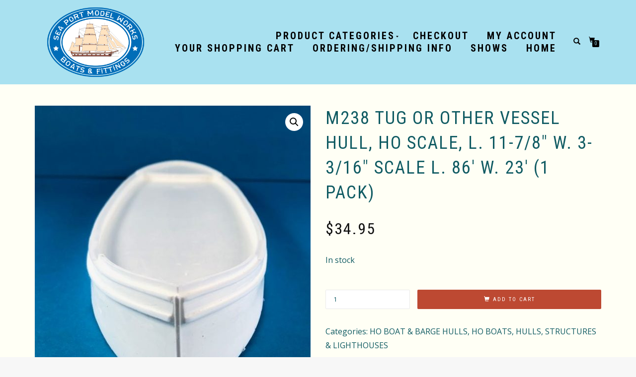

--- FILE ---
content_type: text/html; charset=UTF-8
request_url: https://seaportmodelworks.com/product/m238-ho-tug-or-other-vessel-hull-1-pack/
body_size: 76989
content:
<!DOCTYPE html>
<html lang="en-US">
<head>
<meta charset="UTF-8">
<meta name="viewport" content="width=device-width, initial-scale=1, maximum-scale=1">
<link rel="profile" href="http://gmpg.org/xfn/11">

<title>M238 Tug or Other Vessel Hull, HO Scale, L. 11-7/8&#8243; W. 3-3/16&#8243; Scale L. 86&#8242; W. 23&#8242;  (1 pack) &#8211; Sea Port Model Works</title>
<meta name='robots' content='max-image-preview:large' />
<link rel="alternate" type="application/rss+xml" title="Sea Port Model Works &raquo; Feed" href="https://seaportmodelworks.com/feed/" />
<link rel="alternate" type="application/rss+xml" title="Sea Port Model Works &raquo; Comments Feed" href="https://seaportmodelworks.com/comments/feed/" />
<link rel="alternate" title="oEmbed (JSON)" type="application/json+oembed" href="https://seaportmodelworks.com/wp-json/oembed/1.0/embed?url=https%3A%2F%2Fseaportmodelworks.com%2Fproduct%2Fm238-ho-tug-or-other-vessel-hull-1-pack%2F" />
<link rel="alternate" title="oEmbed (XML)" type="text/xml+oembed" href="https://seaportmodelworks.com/wp-json/oembed/1.0/embed?url=https%3A%2F%2Fseaportmodelworks.com%2Fproduct%2Fm238-ho-tug-or-other-vessel-hull-1-pack%2F&#038;format=xml" />
<style id='wp-img-auto-sizes-contain-inline-css' type='text/css'>
img:is([sizes=auto i],[sizes^="auto," i]){contain-intrinsic-size:3000px 1500px}
/*# sourceURL=wp-img-auto-sizes-contain-inline-css */
</style>

<link rel='stylesheet' id='twb-open-sans-css' href='https://fonts.googleapis.com/css?family=Open+Sans%3A300%2C400%2C500%2C600%2C700%2C800&#038;display=swap&#038;ver=6.9' type='text/css' media='all' />
<link rel='stylesheet' id='twbbwg-global-css' href='https://seaportmodelworks.com/wp-content/plugins/photo-gallery/booster/assets/css/global.css?ver=1.0.0' type='text/css' media='all' />
<style id='wp-emoji-styles-inline-css' type='text/css'>

	img.wp-smiley, img.emoji {
		display: inline !important;
		border: none !important;
		box-shadow: none !important;
		height: 1em !important;
		width: 1em !important;
		margin: 0 0.07em !important;
		vertical-align: -0.1em !important;
		background: none !important;
		padding: 0 !important;
	}
/*# sourceURL=wp-emoji-styles-inline-css */
</style>
<link rel='stylesheet' id='contact-form-7-css' href='https://seaportmodelworks.com/wp-content/plugins/contact-form-7/includes/css/styles.css?ver=6.1.4' type='text/css' media='all' />
<link rel='stylesheet' id='bwg_fonts-css' href='https://seaportmodelworks.com/wp-content/plugins/photo-gallery/css/bwg-fonts/fonts.css?ver=0.0.1' type='text/css' media='all' />
<link rel='stylesheet' id='sumoselect-css' href='https://seaportmodelworks.com/wp-content/plugins/photo-gallery/css/sumoselect.min.css?ver=3.4.6' type='text/css' media='all' />
<link rel='stylesheet' id='mCustomScrollbar-css' href='https://seaportmodelworks.com/wp-content/plugins/photo-gallery/css/jquery.mCustomScrollbar.min.css?ver=3.1.5' type='text/css' media='all' />
<link rel='stylesheet' id='bwg_googlefonts-css' href='https://fonts.googleapis.com/css?family=Ubuntu&#038;subset=greek,latin,greek-ext,vietnamese,cyrillic-ext,latin-ext,cyrillic' type='text/css' media='all' />
<link rel='stylesheet' id='bwg_frontend-css' href='https://seaportmodelworks.com/wp-content/plugins/photo-gallery/css/styles.min.css?ver=1.8.35' type='text/css' media='all' />
<link rel='stylesheet' id='Rich_Web_Video_Slider-css' href='https://seaportmodelworks.com/wp-content/plugins/slider-video/Style/Rich-Web-Video-Slider-Widget.css?ver=6.9' type='text/css' media='all' />
<link rel='stylesheet' id='fontawesomeSl-css-css' href='https://seaportmodelworks.com/wp-content/plugins/slider-video/Style/richwebicons.css?ver=6.9' type='text/css' media='all' />
<link rel='stylesheet' id='woo-customers-order-history-css' href='https://seaportmodelworks.com/wp-content/plugins/woo-customers-order-history/public/css/woo-customers-order-history-public.css?ver=5.2.2' type='text/css' media='all' />
<link rel='stylesheet' id='photoswipe-css' href='https://seaportmodelworks.com/wp-content/plugins/woocommerce/assets/css/photoswipe/photoswipe.min.css?ver=10.4.3' type='text/css' media='all' />
<link rel='stylesheet' id='photoswipe-default-skin-css' href='https://seaportmodelworks.com/wp-content/plugins/woocommerce/assets/css/photoswipe/default-skin/default-skin.min.css?ver=10.4.3' type='text/css' media='all' />
<style id='woocommerce-inline-inline-css' type='text/css'>
.woocommerce form .form-row .required { visibility: visible; }
/*# sourceURL=woocommerce-inline-inline-css */
</style>
<link rel='stylesheet' id='wc-gateway-ppec-frontend-css' href='https://seaportmodelworks.com/wp-content/plugins/woocommerce-gateway-paypal-express-checkout/assets/css/wc-gateway-ppec-frontend.css?ver=2.1.3' type='text/css' media='all' />
<link rel='stylesheet' id='bootstrap-css' href='https://seaportmodelworks.com/wp-content/themes/shop-isle-pro/assets/bootstrap/css/bootstrap.min.css?ver=20120208' type='text/css' media='all' />
<link rel='stylesheet' id='magnific-popup-css' href='https://seaportmodelworks.com/wp-content/themes/shop-isle-pro/assets/css/vendor/magnific-popup.min.css?ver=20120208' type='text/css' media='all' />
<link rel='stylesheet' id='flexslider-css' href='https://seaportmodelworks.com/wp-content/themes/shop-isle-pro/assets/css/vendor/flexslider.min.css?ver=20120208' type='text/css' media='all' />
<link rel='stylesheet' id='owl-carousel-css' href='https://seaportmodelworks.com/wp-content/themes/shop-isle-pro/assets/css/vendor/owl.carousel.min.css?ver=2.1.7' type='text/css' media='all' />
<link rel='stylesheet' id='shop-isle-animate-css' href='https://seaportmodelworks.com/wp-content/themes/shop-isle-pro/assets/css/vendor/animate.min.css?ver=20120208' type='text/css' media='all' />
<link rel='stylesheet' id='shop-isle-main-style-css' href='https://seaportmodelworks.com/wp-content/themes/shop-isle-pro/assets/css/style.min.css?ver=2.2.56' type='text/css' media='all' />
<link rel='stylesheet' id='shop-isle-style-css' href='https://seaportmodelworks.com/wp-content/themes/shop-isle-pro-child/style.css?ver=2.2.54.1600117130' type='text/css' media='all' />
<link rel='stylesheet' id='shop-isle-woocommerce-brands-style-css' href='https://seaportmodelworks.com/wp-content/themes/shop-isle-pro/inc/woocommerce/css/brands.css?ver=6.9' type='text/css' media='all' />
<link rel='stylesheet' id='shop-isle-woocommerce-style1-css' href='https://seaportmodelworks.com/wp-content/themes/shop-isle-pro/inc/woocommerce/css/woocommerce.css?ver=11' type='text/css' media='all' />
<script src="https://seaportmodelworks.com/wp-includes/js/jquery/jquery.min.js?ver=3.7.1" id="jquery-core-js"></script>
<script src="https://seaportmodelworks.com/wp-includes/js/jquery/jquery-migrate.min.js?ver=3.4.1" id="jquery-migrate-js"></script>
<script src="https://seaportmodelworks.com/wp-content/plugins/photo-gallery/booster/assets/js/circle-progress.js?ver=1.2.2" id="twbbwg-circle-js"></script>
<script id="twbbwg-global-js-extra">
var twb = {"nonce":"5fe3388eb0","ajax_url":"https://seaportmodelworks.com/wp-admin/admin-ajax.php","plugin_url":"https://seaportmodelworks.com/wp-content/plugins/photo-gallery/booster","href":"https://seaportmodelworks.com/wp-admin/admin.php?page=twbbwg_photo-gallery"};
var twb = {"nonce":"5fe3388eb0","ajax_url":"https://seaportmodelworks.com/wp-admin/admin-ajax.php","plugin_url":"https://seaportmodelworks.com/wp-content/plugins/photo-gallery/booster","href":"https://seaportmodelworks.com/wp-admin/admin.php?page=twbbwg_photo-gallery"};
//# sourceURL=twbbwg-global-js-extra
</script>
<script src="https://seaportmodelworks.com/wp-content/plugins/photo-gallery/booster/assets/js/global.js?ver=1.0.0" id="twbbwg-global-js"></script>
<script src="https://seaportmodelworks.com/wp-content/plugins/photo-gallery/js/jquery.lazy.min.js?ver=1.8.35" id="bwg_lazyload-js"></script>
<script src="https://seaportmodelworks.com/wp-content/plugins/photo-gallery/js/jquery.sumoselect.min.js?ver=3.4.6" id="sumoselect-js"></script>
<script src="https://seaportmodelworks.com/wp-content/plugins/photo-gallery/js/tocca.min.js?ver=2.0.9" id="bwg_mobile-js"></script>
<script src="https://seaportmodelworks.com/wp-content/plugins/photo-gallery/js/jquery.mCustomScrollbar.concat.min.js?ver=3.1.5" id="mCustomScrollbar-js"></script>
<script src="https://seaportmodelworks.com/wp-content/plugins/photo-gallery/js/jquery.fullscreen.min.js?ver=0.6.0" id="jquery-fullscreen-js"></script>
<script id="bwg_frontend-js-extra">
var bwg_objectsL10n = {"bwg_field_required":"field is required.","bwg_mail_validation":"This is not a valid email address.","bwg_search_result":"There are no images matching your search.","bwg_select_tag":"Select Tag","bwg_order_by":"Order By","bwg_search":"Search","bwg_show_ecommerce":"Show Ecommerce","bwg_hide_ecommerce":"Hide Ecommerce","bwg_show_comments":"Show Comments","bwg_hide_comments":"Hide Comments","bwg_restore":"Restore","bwg_maximize":"Maximize","bwg_fullscreen":"Fullscreen","bwg_exit_fullscreen":"Exit Fullscreen","bwg_search_tag":"SEARCH...","bwg_tag_no_match":"No tags found","bwg_all_tags_selected":"All tags selected","bwg_tags_selected":"tags selected","play":"Play","pause":"Pause","is_pro":"","bwg_play":"Play","bwg_pause":"Pause","bwg_hide_info":"Hide info","bwg_show_info":"Show info","bwg_hide_rating":"Hide rating","bwg_show_rating":"Show rating","ok":"Ok","cancel":"Cancel","select_all":"Select all","lazy_load":"1","lazy_loader":"https://seaportmodelworks.com/wp-content/plugins/photo-gallery/images/ajax_loader.png","front_ajax":"0","bwg_tag_see_all":"see all tags","bwg_tag_see_less":"see less tags"};
//# sourceURL=bwg_frontend-js-extra
</script>
<script src="https://seaportmodelworks.com/wp-content/plugins/photo-gallery/js/scripts.min.js?ver=1.8.35" id="bwg_frontend-js"></script>
<script src="https://seaportmodelworks.com/wp-includes/js/jquery/ui/core.min.js?ver=1.13.3" id="jquery-ui-core-js"></script>
<script id="Rich_Web_Video_Slider-js-extra">
var object = {"ajaxurl":"https://seaportmodelworks.com/wp-admin/admin-ajax.php"};
//# sourceURL=Rich_Web_Video_Slider-js-extra
</script>
<script src="https://seaportmodelworks.com/wp-content/plugins/slider-video/Scripts/Rich-Web-Video-Slider-Widget.js?ver=6.9" id="Rich_Web_Video_Slider-js"></script>
<script src="https://seaportmodelworks.com/wp-content/plugins/woo-customers-order-history/public/js/woo-customers-order-history-public.js?ver=5.2.2" id="woo-customers-order-history-js"></script>
<script src="https://seaportmodelworks.com/wp-content/plugins/woocommerce/assets/js/jquery-blockui/jquery.blockUI.min.js?ver=2.7.0-wc.10.4.3" id="wc-jquery-blockui-js" defer data-wp-strategy="defer"></script>
<script id="wc-add-to-cart-js-extra">
var wc_add_to_cart_params = {"ajax_url":"/wp-admin/admin-ajax.php","wc_ajax_url":"/?wc-ajax=%%endpoint%%","i18n_view_cart":"View cart","cart_url":"https://seaportmodelworks.com/cart/","is_cart":"","cart_redirect_after_add":"yes"};
//# sourceURL=wc-add-to-cart-js-extra
</script>
<script src="https://seaportmodelworks.com/wp-content/plugins/woocommerce/assets/js/frontend/add-to-cart.min.js?ver=10.4.3" id="wc-add-to-cart-js" defer data-wp-strategy="defer"></script>
<script src="https://seaportmodelworks.com/wp-content/plugins/woocommerce/assets/js/zoom/jquery.zoom.min.js?ver=1.7.21-wc.10.4.3" id="wc-zoom-js" defer data-wp-strategy="defer"></script>
<script src="https://seaportmodelworks.com/wp-content/plugins/woocommerce/assets/js/photoswipe/photoswipe.min.js?ver=4.1.1-wc.10.4.3" id="wc-photoswipe-js" defer data-wp-strategy="defer"></script>
<script src="https://seaportmodelworks.com/wp-content/plugins/woocommerce/assets/js/photoswipe/photoswipe-ui-default.min.js?ver=4.1.1-wc.10.4.3" id="wc-photoswipe-ui-default-js" defer data-wp-strategy="defer"></script>
<script id="wc-single-product-js-extra">
var wc_single_product_params = {"i18n_required_rating_text":"Please select a rating","i18n_rating_options":["1 of 5 stars","2 of 5 stars","3 of 5 stars","4 of 5 stars","5 of 5 stars"],"i18n_product_gallery_trigger_text":"View full-screen image gallery","review_rating_required":"no","flexslider":{"rtl":false,"animation":"slide","smoothHeight":true,"directionNav":false,"controlNav":"thumbnails","slideshow":false,"animationSpeed":500,"animationLoop":false,"allowOneSlide":false},"zoom_enabled":"1","zoom_options":[],"photoswipe_enabled":"1","photoswipe_options":{"shareEl":false,"closeOnScroll":false,"history":false,"hideAnimationDuration":0,"showAnimationDuration":0},"flexslider_enabled":"1"};
//# sourceURL=wc-single-product-js-extra
</script>
<script src="https://seaportmodelworks.com/wp-content/plugins/woocommerce/assets/js/frontend/single-product.min.js?ver=10.4.3" id="wc-single-product-js" defer data-wp-strategy="defer"></script>
<script src="https://seaportmodelworks.com/wp-content/plugins/woocommerce/assets/js/js-cookie/js.cookie.min.js?ver=2.1.4-wc.10.4.3" id="wc-js-cookie-js" defer data-wp-strategy="defer"></script>
<script id="woocommerce-js-extra">
var woocommerce_params = {"ajax_url":"/wp-admin/admin-ajax.php","wc_ajax_url":"/?wc-ajax=%%endpoint%%","i18n_password_show":"Show password","i18n_password_hide":"Hide password"};
//# sourceURL=woocommerce-js-extra
</script>
<script src="https://seaportmodelworks.com/wp-content/plugins/woocommerce/assets/js/frontend/woocommerce.min.js?ver=10.4.3" id="woocommerce-js" defer data-wp-strategy="defer"></script>
<script id="WCPAY_ASSETS-js-extra">
var wcpayAssets = {"url":"https://seaportmodelworks.com/wp-content/plugins/woocommerce-payments/dist/"};
//# sourceURL=WCPAY_ASSETS-js-extra
</script>
<link rel="https://api.w.org/" href="https://seaportmodelworks.com/wp-json/" /><link rel="alternate" title="JSON" type="application/json" href="https://seaportmodelworks.com/wp-json/wp/v2/product/186" /><link rel="EditURI" type="application/rsd+xml" title="RSD" href="https://seaportmodelworks.com/xmlrpc.php?rsd" />
<meta name="generator" content="WordPress 6.9" />
<meta name="generator" content="WooCommerce 10.4.3" />
<link rel="canonical" href="https://seaportmodelworks.com/product/m238-ho-tug-or-other-vessel-hull-1-pack/" />
<link rel='shortlink' href='https://seaportmodelworks.com/?p=186' />
<style id="shop_isle_customizr_pallete" type="text/css">body, section#latest .amount, section.home-product-slider .amount, section.shortcodes .amount { font-size:16px}
			.navbar-custom,
			.header-shopping-cart,
			.navbar-custom .sub-menu, 
			.navbar-custom .children,
			.onsale,
		    .header-search-input{
				background: rgba(219,158,54,.9);
			}
			.shop_isle_footer_sidebar,
			 footer.footer {
				background-color: rgb(219, 158, 54) !important;
			}
			.page .navbar-custom {
				background: rgba(219,158,54,.9) !important;
			}
		
			.module-title,
			.widget .widget-title,
			 .post-title a,
			 .single-product .product_title,
			 .related.products h2, 
			 .upsells.products h2 {
				color: rgb(16, 91, 99);
			}
		
			body,
			a,
			.main,
			.module-subtitle {
				color: rgb(16, 91, 99);
			}
			.widget_calendar thead th {
				background: rgb(16, 91, 99);
			}
		
			.product .product-button-wrap .add_to_cart_button, 
			ul.products li.product .product-button-wrap .button.product_type_simple, 
			.shop-item .product-button-wrap .add_to_cart_button,
			.btn.btn-b,
			#comments input[type="submit"], 
			button[type="submit"],
			#comments input[type="submit"]:hover, 
			button[type="submit"]:hover,
			#payment .place-order .button,
			table.cart td.actions input[name="update_cart"],
			.wc-proceed-to-checkout .button.checkout-button:hover,
			.wc-proceed-to-checkout .button.checkout-button,
		    .header-shopping-cart .widget_shopping_cart p.buttons a,
		    .shop-item .product-button-wrap .product_type_simple,
		    ul.products li.product .product-button-wrap .product_type_variable,
	        ul.products li.product .product-button-wrap .button.product_type_grouped, 
	        .shop-item .product-button-wrap .button.product_type_grouped, 
	        .shop-item .product-button-wrap .button.product_type_variable, 
	        ul.products li.product .product-button-wrap .product_type_variable,
	        .widget input[type=submit],
			.widget button[type=submit],
			.widget_shopping_cart_content .buttons a,
			.widget_price_filter .ui-slider .ui-slider-handle {
				background: rgb(189, 73, 50);
			}
			.product .product-button-wrap .add_to_cart_button:hover, 
			ul.products li.product .product-button-wrap .button.product_type_simple:hover, 
			.shop-item .product-button-wrap .add_to_cart_button:hover,
			.btn.btn-b:hover,
		    .header-shopping-cart .widget_shopping_cart p.buttons a:hover,
		    ul.products li.product .product-button-wrap .product_type_variable:hover.
            ul.products li.product .product-button-wrap .button.product_type_grouped:hover, 
	        .shop-item .product-button-wrap .button.product_type_grouped:hover, 
	        .shop-item .product-button-wrap .button.product_type_variable:hover,
	        .widget input[type=submit]:hover,
			.widget button[type=submit]:hover,
			.widget_shopping_cart_content .buttons a:hover, 
			.widget.woocommerce.widget_shopping_cart_content .button a:hover {
			    background: rgb(189, 73, 50);
			    opacity: 0.8;
			}
			a:hover {
				color: rgb(189, 73, 50);
			}
			#comments input[type="submit"]:hover, 
			button[type="submit"]:hover {
				opacity: 0.8;
			}
			.single-product div.product form.cart .button:hover,
			#payment .place-order .button:hover, 
			#payment .place-order .button:focus,
			.wc-proceed-to-checkout .button.checkout-button:hover,
			table.cart td.actions input[name="update_cart"]:hover {
				background: rgb(189, 73, 50);
				opacity: 0.8;
			}
		
			body,
			.main,
			.panel,
			.woocommerce-tabs ul.tabs li.active a {
				background-color: rgb(255, 255, 245);
			}
		
			footer.footer,
			footer.footer a,
			.bg-dark a,
		    .header-shopping-cart .widget_shopping_cart p.total,
	        .header-shopping-cart .mini_cart_item .quantity, .header-shopping-cart .mini_cart_item .quantity span,
            .header-shopping-cart .widget_shopping_cart .product_list_widget li a.remove,
            .widget_shopping_cart .product_list_widget li{
				color: rgba( 255, 255, 255, 0.6 );
			}
			footer.footer a:hover,
			.bg-dark a:hover,
			.header-shopping-cart .mini_cart_item a:hover,
			.header-shopping-cart .widget_shopping_cart .product_list_widget li a.remove:hover {
				color: #FFF;
			}
			footer.footer .divider-d {
				border-top: 1px solid rgba(32, 32, 32, 0.5);
			}
			.navbar-custom .sub-menu > li > a, 
			.navbar-custom .children > li > a,
			 .header-shopping-cart .mini_cart_item a {
				color: rgba(255, 255, 255, .7);
			}
		.page .navbar-custom, .navbar-custom, .header-shopping-cart, .navbar-custom .sub-menu, .navbar-custom .children, .header-search-input { background-color: #a9e1f0 !important; }.navbar-cart-inner .cart-item-number { color: #a9e1f0; }.navbar-custom .nav li > a, .woocommerce-mini-cart__empty-message, .dropdownmenu, .header-search-button, .navbar-cart-inner .icon-basket, .header-shopping-cart .mini_cart_item a, .header-shopping-cart .mini_cart_item .quantity, .header-shopping-cart .mini_cart_item .quantity span, .header-shopping-cart .widget_shopping_cart .product_list_widget li a.remove, .header-shopping-cart .widget_shopping_cart p.total, .header-shopping-cart .widget_shopping_cart .amount, .header-shopping-cart .widget_shopping_cart p.buttons a.wc-forward { color: #000; }.navbar-cart-inner .cart-item-number { background: #000; }.navbar-custom .nav > li > a:focus, .navbar-custom .nav > li > a:hover, .navbar-custom .nav .open > a, .navbar-custom .nav .open > a:focus, .navbar-custom .nav .open > a:hover, .navbar-custom .sub-menu > li > a:focus, .navbar-custom .sub-menu > li > a:hover, .navbar-custom .nav > li > a:hover + .dropdownmenu, .navbar-custom .nav > li > ul > li > a:hover + .dropdownmenu, .navbar-custom .nav > li.open > a + .dropdownmenu, .navbar-custom .nav > li > ul > li.open > a + .dropdownmenu, .header-search:hover .header-search-button, .navbar-cart-inner .icon-basket:hover, .header-shopping-cart .widget.woocommerce a:hover, .header-shopping-cart .widget_shopping_cart .product_list_widget li a.remove:hover, .navbar-cart-inner:hover .icon-basket, .header-shopping-cart .widget_shopping_cart p.buttons a.wc-forward:hover { color: #ffff00; }.shop_isle_footer_sidebar, footer.footer { background: #006bd8 !important; }.shop_isle_footer_sidebar, .woocommerce-Tabs-panel { background-color: #f7f7f7; }.module.module-video { padding: 130px 0px; }</style>	<noscript><style>.woocommerce-product-gallery{ opacity: 1 !important; }</style></noscript>
	<style type="text/css">.recentcomments a{display:inline !important;padding:0 !important;margin:0 !important;}</style><style type="text/css" id="custom-background-css">
body.custom-background { background-color: #f7f7f7; }
</style>
	<link rel="icon" href="https://seaportmodelworks.com/wp-content/uploads/2019/08/newlogo2.png" sizes="32x32" />
<link rel="icon" href="https://seaportmodelworks.com/wp-content/uploads/2019/08/newlogo2.png" sizes="192x192" />
<link rel="apple-touch-icon" href="https://seaportmodelworks.com/wp-content/uploads/2019/08/newlogo2.png" />
<meta name="msapplication-TileImage" content="https://seaportmodelworks.com/wp-content/uploads/2019/08/newlogo2.png" />
		<style type="text/css" id="wp-custom-css">
			.navbar-custom .nav li > a {font-weight: 900;
	font-size: 20px;
 align: center;
	 width: 100%;
line-height: 18px;
#	 background-color: lightblue;
}
	/* CHANGE NAVBAR hEIGTH */
.navbar-custom {
	padding: 5px 0;align-content}
.woocommerce-breadcrumb {
visibility:hidden;
}

/* CHANGES PAGE HEADINGS */
.bg-dark {
    background-color: #999 !important;
}

/*  BELOW REMOVED SORTING BOX */
.orderby { display:none; }

.module.module-video {
padding: 255px 0px !important;
}
/*  BELOW font/color for Category/Descriptions */
.term-description {
  color: #000;
  font-size: 16px;
	font-weight: bold;
}

/* BELOW FOR IMAGE SLIDER CONTAINER */
.sp-slides-container {
   background-color: #ade0f1!important;
}

/* WOO Breadcrumb size */
.woocommerce-breadcrumb
{  font-size: 14px;
	color: #000;
	font-weight: bold;
}

/* WOO catagory size */
.woocommerce .woocommerce-loop-category__title,
.woocommerce li.product .entry-header h3 {
    font-size: 18px !important;
    text-align: center;
}

/* WOO price size */
.woocommerce ul.products li.product .price ins .amount, .woocommerce ul.products li.product .price .amount {
    color: #000;
    font: 700 20px/1.8 "Open Sans", sans-serif;

	/* NEW STUFF */
.navbar-custom {
    z-index: 1000;
    padding: 1px 0;
    border: 0;
    border-radius: 0;
    background-color: rgba(10,10,10,.9);
    font-family: "Roboto Condensed",sans-serif;
    font-size: 11px;
    letter-spacing: 3px;
    text-transform: uppercase;
    -webkit-transition: background,padding .4s ease-in-out 0s;
    transition: background,padding .4s ease-in-out 0s;
}

		</style>
		<link rel='stylesheet' id='wc-blocks-style-css' href='https://seaportmodelworks.com/wp-content/plugins/woocommerce/assets/client/blocks/wc-blocks.css?ver=wc-10.4.3' type='text/css' media='all' />
</head>
<body class="wp-singular product-template-default single single-product postid-186 custom-background wp-custom-logo wp-theme-shop-isle-pro wp-child-theme-shop-isle-pro-child theme-shop-isle-pro woocommerce woocommerce-page woocommerce-no-js woocommerce-active">

	
	<!-- Preloader -->
	
	<header class="header ">
			<!-- Navigation start -->
		<nav class="navbar navbar-custom navbar-fixed-top " role="navigation">

		<div class="container">
		<div class="header-container">

		<div class="navbar-header">
		<div class="shop_isle_header_title"><div class="shop-isle-header-title-inner"><a href="https://seaportmodelworks.com/" class="custom-logo-link" rel="home"><img width="345" height="253" src="https://seaportmodelworks.com/wp-content/uploads/2019/08/cropped-SeaPortLogocolor.png" class="custom-logo" alt="Sea Port Model Works" decoding="async" fetchpriority="high" srcset="https://seaportmodelworks.com/wp-content/uploads/2019/08/cropped-SeaPortLogocolor.png 345w, https://seaportmodelworks.com/wp-content/uploads/2019/08/cropped-SeaPortLogocolor-300x220.png 300w, https://seaportmodelworks.com/wp-content/uploads/2019/08/cropped-SeaPortLogocolor-262x192.png 262w" sizes="(max-width: 345px) 100vw, 345px" /></a></div></div>
						<div type="button" class="navbar-toggle" data-toggle="collapse" data-target="#custom-collapse">
							<span class="sr-only">Toggle navigation</span>
							<span class="icon-bar"></span>
							<span class="icon-bar"></span>
							<span class="icon-bar"></span>
						</div>
					</div>

					<div class="header-menu-wrap">
						<div class="collapse navbar-collapse" id="custom-collapse">

							<ul id="menu-main-menu" class="nav navbar-nav navbar-right"><li id="menu-item-3380" class="menu-item menu-item-type-post_type menu-item-object-page menu-item-has-children current_page_parent menu-item-3380"><a href="https://seaportmodelworks.com/home/store/">Product Categories</a>
<ul class="sub-menu">
	<li id="menu-item-3030" class="menu-item menu-item-type-taxonomy menu-item-object-product_cat menu-item-3030"><a href="https://seaportmodelworks.com/product-category/ho-parts-fittings-accessory-kits/">HO PARTS, FITTINGS &amp; ACCESSORY KITS</a></li>
	<li id="menu-item-5761" class="menu-item menu-item-type-taxonomy menu-item-object-product_cat menu-item-5761"><a href="https://seaportmodelworks.com/product-category/n-parts-fittings-accessory-kits/">N PARTS, FITTINGS &amp; ACCESSORY KITS</a></li>
	<li id="menu-item-5762" class="menu-item menu-item-type-taxonomy menu-item-object-product_cat menu-item-5762"><a href="https://seaportmodelworks.com/product-category/o-parts-fittings-accessory-kits/">O PARTS, FITTINGS &amp; ACCESSORY KITS</a></li>
	<li id="menu-item-4796" class="menu-item menu-item-type-custom menu-item-object-custom menu-item-has-children menu-item-4796"><a href="#">HO BOATS, HULLS, STRUCTURES &#038; LIGHTHOUSES</a>
	<ul class="sub-menu">
		<li id="menu-item-3188" class="menu-item menu-item-type-taxonomy menu-item-object-product_cat menu-item-3188"><a href="https://seaportmodelworks.com/product-category/ho-boats-hulls-structures-lighthouses/ho-waterline-boats-and-barge-kits/">HO WATERLINE BOAT &#038; BARGE KITS</a></li>
		<li id="menu-item-3190" class="menu-item menu-item-type-taxonomy menu-item-object-product_cat menu-item-3190"><a href="https://seaportmodelworks.com/product-category/ho-boats-hulls-structures-lighthouses/ho-full-hull-boat-kits/">HO FULL HULL BOAT KITS</a></li>
		<li id="menu-item-3709" class="menu-item menu-item-type-taxonomy menu-item-object-product_cat menu-item-3709"><a href="https://seaportmodelworks.com/product-category/ho-boats-hulls-structures-lighthouses/ho-structure-kits/">HO STRUCTURE KITS</a></li>
		<li id="menu-item-3708" class="menu-item menu-item-type-taxonomy menu-item-object-product_cat menu-item-3708"><a href="https://seaportmodelworks.com/product-category/ho-boats-hulls-structures-lighthouses/ho-lighthouse-kits/">HO LIGHTHOUSE KITS</a></li>
		<li id="menu-item-3189" class="menu-item menu-item-type-taxonomy menu-item-object-product_cat current-product-ancestor current-menu-parent current-product-parent menu-item-3189"><a href="https://seaportmodelworks.com/product-category/ho-boats-hulls-structures-lighthouses/ho-boat-barge-hulls/">HO BOAT &amp; BARGE HULLS</a></li>
	</ul>
</li>
	<li id="menu-item-3561" class="menu-item menu-item-type-taxonomy menu-item-object-product_cat menu-item-has-children menu-item-3561"><a href="https://seaportmodelworks.com/product-category/n-boats-hulls-barges-lighthouses/">N BOATS, HULLS, BARGES &amp; LIGHTHOUSES</a>
	<ul class="sub-menu">
		<li id="menu-item-8052" class="menu-item menu-item-type-taxonomy menu-item-object-product_cat menu-item-8052"><a href="https://seaportmodelworks.com/product-category/n-boats-hulls-barges-lighthouses/n-waterline-boats-barge-kits/">N WATERLINE BOATS &amp; BARGE KITS</a></li>
		<li id="menu-item-8053" class="menu-item menu-item-type-taxonomy menu-item-object-product_cat menu-item-8053"><a href="https://seaportmodelworks.com/product-category/n-boats-hulls-barges-lighthouses/n-boat-barge-hulls/">N BOAT &amp; BARGE HULLS</a></li>
		<li id="menu-item-8054" class="menu-item menu-item-type-taxonomy menu-item-object-product_cat menu-item-8054"><a href="https://seaportmodelworks.com/product-category/n-boats-hulls-barges-lighthouses/n-lighthouse-kits/">N LIGHTHOUSE KITS</a></li>
	</ul>
</li>
	<li id="menu-item-3560" class="menu-item menu-item-type-taxonomy menu-item-object-product_cat menu-item-has-children menu-item-3560"><a href="https://seaportmodelworks.com/product-category/o-boats-hulls-barges-lighthouses/">O BOATS, HULLS, BARGES &amp; LIGHTHOUSES</a>
	<ul class="sub-menu">
		<li id="menu-item-8055" class="menu-item menu-item-type-taxonomy menu-item-object-product_cat menu-item-8055"><a href="https://seaportmodelworks.com/product-category/o-boats-hulls-barges-lighthouses/o-waterline-boats-and-barge-kits/">O WATERLINE BOATS AND BARGE KITS</a></li>
		<li id="menu-item-8056" class="menu-item menu-item-type-taxonomy menu-item-object-product_cat menu-item-8056"><a href="https://seaportmodelworks.com/product-category/o-boats-hulls-barges-lighthouses/o-full-hull-boat-kits/">O FULL HULL BOAT KITS</a></li>
		<li id="menu-item-8057" class="menu-item menu-item-type-taxonomy menu-item-object-product_cat menu-item-8057"><a href="https://seaportmodelworks.com/product-category/o-boats-hulls-barges-lighthouses/o-boat-barge-hulls/">O BOAT &amp; BARGE HULLS</a></li>
		<li id="menu-item-8058" class="menu-item menu-item-type-taxonomy menu-item-object-product_cat menu-item-8058"><a href="https://seaportmodelworks.com/product-category/o-boats-hulls-barges-lighthouses/o-lighthouse-kits/">O LIGHTHOUSE KITS</a></li>
	</ul>
</li>
	<li id="menu-item-3185" class="menu-item menu-item-type-taxonomy menu-item-object-product_cat menu-item-3185"><a href="https://seaportmodelworks.com/product-category/sylvan-boat-kits-ho-n-o/">SYLVAN BOAT KITS &#8211; HO, N, O</a></li>
	<li id="menu-item-4530" class="menu-item menu-item-type-custom menu-item-object-custom menu-item-4530"><a href="https://seaportmodelworks.com/product-category/n-micro-train-cars-etc/">N MICRO TRAIN CARS ETC.</a></li>
	<li id="menu-item-3711" class="menu-item menu-item-type-taxonomy menu-item-object-product_cat menu-item-3711"><a href="https://seaportmodelworks.com/product-category/our-general-store-kits-models-more/">OUR GENERAL STORE – (VINTAGE) KITS, MODELS &#038; MORE</a></li>
</ul>
</li>
<li id="menu-item-592" class="menu-item menu-item-type-post_type menu-item-object-page menu-item-592"><a href="https://seaportmodelworks.com/checkout/">Checkout</a></li>
<li id="menu-item-590" class="menu-item menu-item-type-post_type menu-item-object-page menu-item-590"><a href="https://seaportmodelworks.com/my-account/">My Account</a></li>
<li id="menu-item-3540" class="menu-item menu-item-type-post_type menu-item-object-page menu-item-3540"><a href="https://seaportmodelworks.com/cart/">Your shopping cart</a></li>
<li id="menu-item-3537" class="menu-item menu-item-type-post_type menu-item-object-page menu-item-3537"><a href="https://seaportmodelworks.com/ordering-shipping-info/">ORDERING/SHIPPING INFO</a></li>
<li id="menu-item-3539" class="menu-item menu-item-type-post_type menu-item-object-page menu-item-3539"><a href="https://seaportmodelworks.com/show-schedule/">SHOWS</a></li>
<li id="menu-item-588" class="menu-item menu-item-type-custom menu-item-object-custom menu-item-home menu-item-588"><a href="https://seaportmodelworks.com">Home</a></li>
</ul>
						</div>
					</div>

											<div class="navbar-cart">

							<div class="header-search">
								<div class="glyphicon glyphicon-search header-search-button"></div>
								<div class="header-search-input">
									<form role="search" method="get" class="woocommerce-product-search" action="https://seaportmodelworks.com/">
										<input type="search" class="search-field" placeholder="Search Products&hellip;" value="" name="s" title="Search for:" />
										<input type="submit" value="Search" />
										<input type="hidden" name="post_type" value="product" />
									</form>
								</div>
							</div>

															<div class="navbar-cart-inner">
									<a href="https://seaportmodelworks.com/cart/" title="View your shopping cart" class="cart-contents">
										<span class="icon-basket"></span>
										<span class="cart-item-number">0</span>
									</a>
									<div class="header-shopping-cart"><div class="widget woocommerce widget_shopping_cart"> <div class="widget_shopping_cart_content"></div></div></div>								</div>
							
						</div>
					
				</div>
			</div>

		</nav>
		<!-- Navigation end -->
		
	
	</header>

	<div class="main">
					
			<section class="module module-super-small">
			<div class="container product-main-content"><div class="woocommerce-notices-wrapper"></div><nav class="woocommerce-breadcrumb"><a href="https://seaportmodelworks.com/">Home</a> / <a href="https://seaportmodelworks.com/product-category/ho-boats-hulls-structures-lighthouses/">HO BOATS, HULLS, STRUCTURES &amp; LIGHTHOUSES</a> / <a href="https://seaportmodelworks.com/product-category/ho-boats-hulls-structures-lighthouses/ho-boat-barge-hulls/">HO BOAT &amp; BARGE HULLS</a> / M238 Tug or Other Vessel Hull, HO Scale, L. 11-7/8&#8243; W. 3-3/16&#8243; Scale L. 86&#8242; W. 23&#8242;  (1 pack)</nav><div id="product-186" class="product type-product post-186 status-publish first instock product_cat-ho-boat-barge-hulls product_cat-ho-boats-hulls-structures-lighthouses has-post-thumbnail shipping-taxable purchasable product-type-simple">

	<div class="woocommerce-product-gallery woocommerce-product-gallery--with-images woocommerce-product-gallery--columns-6 images" data-columns="6" style="opacity: 0; transition: opacity .25s ease-in-out;">
	<div class="woocommerce-product-gallery__wrapper">
		<div data-thumb="https://seaportmodelworks.com/wp-content/uploads/2019/01/Web-1-M238-hull-front-160x160.jpg" data-thumb-alt="M238 Tug or Other Vessel Hull, HO Scale, L. 11-7/8&quot; W. 3-3/16&quot; Scale L. 86&#039; W. 23&#039;  (1 pack)" data-thumb-srcset="https://seaportmodelworks.com/wp-content/uploads/2019/01/Web-1-M238-hull-front-160x160.jpg 160w, https://seaportmodelworks.com/wp-content/uploads/2019/01/Web-1-M238-hull-front-150x150.jpg 150w, https://seaportmodelworks.com/wp-content/uploads/2019/01/Web-1-M238-hull-front-500x500.jpg 500w"  data-thumb-sizes="(max-width: 160px) 100vw, 160px" class="woocommerce-product-gallery__image"><a href="https://seaportmodelworks.com/wp-content/uploads/2019/01/Web-1-M238-hull-front.jpg"><img width="555" height="690" src="https://seaportmodelworks.com/wp-content/uploads/2019/01/Web-1-M238-hull-front-555x690.jpg" class="wp-post-image" alt="M238 Tug or Other Vessel Hull, HO Scale, L. 11-7/8&quot; W. 3-3/16&quot; Scale L. 86&#039; W. 23&#039;  (1 pack)" data-caption="" data-src="https://seaportmodelworks.com/wp-content/uploads/2019/01/Web-1-M238-hull-front.jpg" data-large_image="https://seaportmodelworks.com/wp-content/uploads/2019/01/Web-1-M238-hull-front.jpg" data-large_image_width="724" data-large_image_height="900" decoding="async" srcset="https://seaportmodelworks.com/wp-content/uploads/2019/01/Web-1-M238-hull-front-555x690.jpg 555w, https://seaportmodelworks.com/wp-content/uploads/2019/01/Web-1-M238-hull-front-241x300.jpg 241w, https://seaportmodelworks.com/wp-content/uploads/2019/01/Web-1-M238-hull-front-58x72.jpg 58w, https://seaportmodelworks.com/wp-content/uploads/2019/01/Web-1-M238-hull-front-262x326.jpg 262w, https://seaportmodelworks.com/wp-content/uploads/2019/01/Web-1-M238-hull-front.jpg 724w" sizes="(max-width: 555px) 100vw, 555px" /></a></div><div data-thumb="https://seaportmodelworks.com/wp-content/uploads/2019/01/Web-2-M238-hull-left-1-160x160.jpg" data-thumb-alt="M238 Tug or Other Vessel Hull, HO Scale, L. 11-7/8&quot; W. 3-3/16&quot; Scale L. 86&#039; W. 23&#039;  (1 pack) - Image 2" data-thumb-srcset="https://seaportmodelworks.com/wp-content/uploads/2019/01/Web-2-M238-hull-left-1-160x160.jpg 160w, https://seaportmodelworks.com/wp-content/uploads/2019/01/Web-2-M238-hull-left-1-150x150.jpg 150w"  data-thumb-sizes="(max-width: 160px) 100vw, 160px" class="woocommerce-product-gallery__image"><a href="https://seaportmodelworks.com/wp-content/uploads/2019/01/Web-2-M238-hull-left-1.jpg"><img width="555" height="188" src="https://seaportmodelworks.com/wp-content/uploads/2019/01/Web-2-M238-hull-left-1-555x188.jpg" class="" alt="M238 Tug or Other Vessel Hull, HO Scale, L. 11-7/8&quot; W. 3-3/16&quot; Scale L. 86&#039; W. 23&#039;  (1 pack) - Image 2" data-caption="" data-src="https://seaportmodelworks.com/wp-content/uploads/2019/01/Web-2-M238-hull-left-1.jpg" data-large_image="https://seaportmodelworks.com/wp-content/uploads/2019/01/Web-2-M238-hull-left-1.jpg" data-large_image_width="1000" data-large_image_height="339" decoding="async" srcset="https://seaportmodelworks.com/wp-content/uploads/2019/01/Web-2-M238-hull-left-1-555x188.jpg 555w, https://seaportmodelworks.com/wp-content/uploads/2019/01/Web-2-M238-hull-left-1-300x102.jpg 300w, https://seaportmodelworks.com/wp-content/uploads/2019/01/Web-2-M238-hull-left-1-768x260.jpg 768w, https://seaportmodelworks.com/wp-content/uploads/2019/01/Web-2-M238-hull-left-1-262x89.jpg 262w, https://seaportmodelworks.com/wp-content/uploads/2019/01/Web-2-M238-hull-left-1.jpg 1000w" sizes="(max-width: 555px) 100vw, 555px" /></a></div><div data-thumb="https://seaportmodelworks.com/wp-content/uploads/2019/01/Web-3-M238-hull-right-1-160x160.jpg" data-thumb-alt="M238 Tug or Other Vessel Hull, HO Scale, L. 11-7/8&quot; W. 3-3/16&quot; Scale L. 86&#039; W. 23&#039;  (1 pack) - Image 3" data-thumb-srcset="https://seaportmodelworks.com/wp-content/uploads/2019/01/Web-3-M238-hull-right-1-160x160.jpg 160w, https://seaportmodelworks.com/wp-content/uploads/2019/01/Web-3-M238-hull-right-1-150x150.jpg 150w"  data-thumb-sizes="(max-width: 160px) 100vw, 160px" class="woocommerce-product-gallery__image"><a href="https://seaportmodelworks.com/wp-content/uploads/2019/01/Web-3-M238-hull-right-1.jpg"><img width="555" height="185" src="https://seaportmodelworks.com/wp-content/uploads/2019/01/Web-3-M238-hull-right-1-555x185.jpg" class="" alt="M238 Tug or Other Vessel Hull, HO Scale, L. 11-7/8&quot; W. 3-3/16&quot; Scale L. 86&#039; W. 23&#039;  (1 pack) - Image 3" data-caption="" data-src="https://seaportmodelworks.com/wp-content/uploads/2019/01/Web-3-M238-hull-right-1.jpg" data-large_image="https://seaportmodelworks.com/wp-content/uploads/2019/01/Web-3-M238-hull-right-1.jpg" data-large_image_width="1000" data-large_image_height="334" decoding="async" srcset="https://seaportmodelworks.com/wp-content/uploads/2019/01/Web-3-M238-hull-right-1-555x185.jpg 555w, https://seaportmodelworks.com/wp-content/uploads/2019/01/Web-3-M238-hull-right-1-300x100.jpg 300w, https://seaportmodelworks.com/wp-content/uploads/2019/01/Web-3-M238-hull-right-1-768x257.jpg 768w, https://seaportmodelworks.com/wp-content/uploads/2019/01/Web-3-M238-hull-right-1-262x88.jpg 262w, https://seaportmodelworks.com/wp-content/uploads/2019/01/Web-3-M238-hull-right-1.jpg 1000w" sizes="(max-width: 555px) 100vw, 555px" /></a></div><div data-thumb="https://seaportmodelworks.com/wp-content/uploads/2019/01/web-4-M238-back-1-160x160.jpg" data-thumb-alt="M238 Tug or Other Vessel Hull, HO Scale, L. 11-7/8&quot; W. 3-3/16&quot; Scale L. 86&#039; W. 23&#039;  (1 pack) - Image 4" data-thumb-srcset="https://seaportmodelworks.com/wp-content/uploads/2019/01/web-4-M238-back-1-160x160.jpg 160w, https://seaportmodelworks.com/wp-content/uploads/2019/01/web-4-M238-back-1-150x150.jpg 150w, https://seaportmodelworks.com/wp-content/uploads/2019/01/web-4-M238-back-1-500x500.jpg 500w"  data-thumb-sizes="(max-width: 160px) 100vw, 160px" class="woocommerce-product-gallery__image"><a href="https://seaportmodelworks.com/wp-content/uploads/2019/01/web-4-M238-back-1.jpg"><img width="555" height="683" src="https://seaportmodelworks.com/wp-content/uploads/2019/01/web-4-M238-back-1-555x683.jpg" class="" alt="M238 Tug or Other Vessel Hull, HO Scale, L. 11-7/8&quot; W. 3-3/16&quot; Scale L. 86&#039; W. 23&#039;  (1 pack) - Image 4" data-caption="" data-src="https://seaportmodelworks.com/wp-content/uploads/2019/01/web-4-M238-back-1.jpg" data-large_image="https://seaportmodelworks.com/wp-content/uploads/2019/01/web-4-M238-back-1.jpg" data-large_image_width="731" data-large_image_height="900" decoding="async" loading="lazy" srcset="https://seaportmodelworks.com/wp-content/uploads/2019/01/web-4-M238-back-1-555x683.jpg 555w, https://seaportmodelworks.com/wp-content/uploads/2019/01/web-4-M238-back-1-244x300.jpg 244w, https://seaportmodelworks.com/wp-content/uploads/2019/01/web-4-M238-back-1-58x72.jpg 58w, https://seaportmodelworks.com/wp-content/uploads/2019/01/web-4-M238-back-1-262x323.jpg 262w, https://seaportmodelworks.com/wp-content/uploads/2019/01/web-4-M238-back-1.jpg 731w" sizes="auto, (max-width: 555px) 100vw, 555px" /></a></div><div data-thumb="https://seaportmodelworks.com/wp-content/uploads/2019/01/Web-5-M238-hull-top-1-160x160.jpg" data-thumb-alt="M238 Tug or Other Vessel Hull, HO Scale, L. 11-7/8&quot; W. 3-3/16&quot; Scale L. 86&#039; W. 23&#039;  (1 pack) - Image 5" data-thumb-srcset="https://seaportmodelworks.com/wp-content/uploads/2019/01/Web-5-M238-hull-top-1-160x160.jpg 160w, https://seaportmodelworks.com/wp-content/uploads/2019/01/Web-5-M238-hull-top-1-150x150.jpg 150w"  data-thumb-sizes="(max-width: 160px) 100vw, 160px" class="woocommerce-product-gallery__image"><a href="https://seaportmodelworks.com/wp-content/uploads/2019/01/Web-5-M238-hull-top-1.jpg"><img width="467" height="900" src="https://seaportmodelworks.com/wp-content/uploads/2019/01/Web-5-M238-hull-top-1.jpg" class="" alt="M238 Tug or Other Vessel Hull, HO Scale, L. 11-7/8&quot; W. 3-3/16&quot; Scale L. 86&#039; W. 23&#039;  (1 pack) - Image 5" data-caption="" data-src="https://seaportmodelworks.com/wp-content/uploads/2019/01/Web-5-M238-hull-top-1.jpg" data-large_image="https://seaportmodelworks.com/wp-content/uploads/2019/01/Web-5-M238-hull-top-1.jpg" data-large_image_width="467" data-large_image_height="900" decoding="async" loading="lazy" srcset="https://seaportmodelworks.com/wp-content/uploads/2019/01/Web-5-M238-hull-top-1.jpg 467w, https://seaportmodelworks.com/wp-content/uploads/2019/01/Web-5-M238-hull-top-1-156x300.jpg 156w, https://seaportmodelworks.com/wp-content/uploads/2019/01/Web-5-M238-hull-top-1-262x505.jpg 262w" sizes="auto, (max-width: 467px) 100vw, 467px" /></a></div>	</div>
</div>

	<div class="summary entry-summary">
		<h1 class="product_title entry-title">M238 Tug or Other Vessel Hull, HO Scale, L. 11-7/8&#8243; W. 3-3/16&#8243; Scale L. 86&#8242; W. 23&#8242;  (1 pack)</h1><p class="price"><span class="woocommerce-Price-amount amount"><bdi><span class="woocommerce-Price-currencySymbol">&#36;</span>34.95</bdi></span></p>
<p class="stock in-stock">In stock</p>

	
	<form class="cart" action="https://seaportmodelworks.com/product/m238-ho-tug-or-other-vessel-hull-1-pack/" method="post" enctype='multipart/form-data'>
		
		<div class="quantity">
		<label class="screen-reader-text" for="quantity_697746ccd6b56">M238 Tug or Other Vessel Hull, HO Scale, L. 11-7/8&quot; W. 3-3/16&quot; Scale L. 86&#039; W. 23&#039;  (1 pack) quantity</label>
	<input
		type="number"
				id="quantity_697746ccd6b56"
		class="input-text qty text"
		name="quantity"
		value="1"
		aria-label="Product quantity"
				min="1"
					max="9998"
							step="1"
			placeholder=""
			inputmode="numeric"
			autocomplete="off"
			/>
	</div>

		<button type="submit" name="add-to-cart" value="186" class="single_add_to_cart_button button alt">Add to cart</button>

			</form>

			<div class="wcppec-checkout-buttons woo_pp_cart_buttons_div">
						<div id="woo_pp_ec_button_product"></div>
					</div>
		
<div class="product_meta">

	
	
	<span class="posted_in">Categories: <a href="https://seaportmodelworks.com/product-category/ho-boats-hulls-structures-lighthouses/ho-boat-barge-hulls/" rel="tag">HO BOAT &amp; BARGE HULLS</a>, <a href="https://seaportmodelworks.com/product-category/ho-boats-hulls-structures-lighthouses/" rel="tag">HO BOATS, HULLS, STRUCTURES &amp; LIGHTHOUSES</a></span>
	
	
</div>
	</div>

	
	<div class="woocommerce-tabs wc-tabs-wrapper">
		<ul class="tabs wc-tabs" role="tablist">
							<li role="presentation" class="description_tab" id="tab-title-description">
					<a href="#tab-description" role="tab" aria-controls="tab-description">
						Description					</a>
				</li>
					</ul>
					<div class="woocommerce-Tabs-panel woocommerce-Tabs-panel--description panel entry-content wc-tab" id="tab-description" role="tabpanel" aria-labelledby="tab-title-description">
				
	<h2>Description</h2>

<p>Unpainted, waterline, resin</p>
<p>Actual Size: L. 11-7/8&#8243;, Beam W. 3-3/16&#8243;</p>
<p>Scale Size HO: L. 86 ft., Beam W. 23 ft.</p>
<p>(1) in pack</p>
			</div>
		
			</div>

</div></div><div class="container"></div><hr class="divider-w"><div class="container">
	<section class="related products">

					<h2>Related products</h2>
				<ul class="products columns-4">

			
					<li class="product type-product post-4557 status-publish first instock product_cat-ho-boats-hulls-structures-lighthouses product_cat-ho-structure-kits has-post-thumbnail shipping-taxable purchasable product-type-simple">
	<a href="https://seaportmodelworks.com/product/1014ha/" class="woocommerce-LoopProduct-link woocommerce-loop-product__link"><img width="262" height="134" src="https://seaportmodelworks.com/wp-content/uploads/2020/11/1014Ha-New-England-connected-farmhouse-with-steel-roof-262x134.jpg" class="attachment-shop_catalog size-shop_catalog wp-post-image" alt="1014Ha New England connected farmhouse with steel roof" title="1014Ha New England connected farmhouse with steel roof" decoding="async" loading="lazy" srcset="https://seaportmodelworks.com/wp-content/uploads/2020/11/1014Ha-New-England-connected-farmhouse-with-steel-roof-262x134.jpg 262w, https://seaportmodelworks.com/wp-content/uploads/2020/11/1014Ha-New-England-connected-farmhouse-with-steel-roof-300x154.jpg 300w, https://seaportmodelworks.com/wp-content/uploads/2020/11/1014Ha-New-England-connected-farmhouse-with-steel-roof-1024x524.jpg 1024w, https://seaportmodelworks.com/wp-content/uploads/2020/11/1014Ha-New-England-connected-farmhouse-with-steel-roof-768x393.jpg 768w, https://seaportmodelworks.com/wp-content/uploads/2020/11/1014Ha-New-England-connected-farmhouse-with-steel-roof-555x284.jpg 555w, https://seaportmodelworks.com/wp-content/uploads/2020/11/1014Ha-New-England-connected-farmhouse-with-steel-roof.jpg 1420w" sizes="auto, (max-width: 262px) 100vw, 262px" /><img width="262" height="261" src="https://seaportmodelworks.com/wp-content/uploads/2020/11/Web-2-1014Ha-box-002-262x261.jpg" class="attachment-shop_catalog size-shop_catalog" alt="" decoding="async" loading="lazy" srcset="https://seaportmodelworks.com/wp-content/uploads/2020/11/Web-2-1014Ha-box-002-262x261.jpg 262w, https://seaportmodelworks.com/wp-content/uploads/2020/11/Web-2-1014Ha-box-002-300x300.jpg 300w, https://seaportmodelworks.com/wp-content/uploads/2020/11/Web-2-1014Ha-box-002-150x150.jpg 150w, https://seaportmodelworks.com/wp-content/uploads/2020/11/Web-2-1014Ha-box-002-768x766.jpg 768w, https://seaportmodelworks.com/wp-content/uploads/2020/11/Web-2-1014Ha-box-002-500x500.jpg 500w, https://seaportmodelworks.com/wp-content/uploads/2020/11/Web-2-1014Ha-box-002-555x554.jpg 555w, https://seaportmodelworks.com/wp-content/uploads/2020/11/Web-2-1014Ha-box-002-160x160.jpg 160w, https://seaportmodelworks.com/wp-content/uploads/2020/11/Web-2-1014Ha-box-002.jpg 1000w" sizes="auto, (max-width: 262px) 100vw, 262px" /><h2 class="woocommerce-loop-product__title">The Post 1850 New England Connected House w/steel roof &#8211; HO scale &#8211; Kit 1014Ha</h2>
	<span class="price"><span class="woocommerce-Price-amount amount"><bdi><span class="woocommerce-Price-currencySymbol">&#36;</span>79.95</bdi></span></span>
</a></li>

			
					<li class="product type-product post-182 status-publish instock product_cat-ho-boats-hulls-structures-lighthouses product_cat-ho-waterline-boats-and-barge-kits has-post-thumbnail shipping-taxable purchasable product-type-simple">
	<a href="https://seaportmodelworks.com/product/h128-1-ho-34-working-lobster-boat-l-4-5-8-w-1-9-16/" class="woocommerce-LoopProduct-link woocommerce-loop-product__link"><img width="262" height="134" src="https://seaportmodelworks.com/wp-content/uploads/2019/01/Web-1-H128-1-.-262x134.jpg" class="attachment-shop_catalog size-shop_catalog wp-post-image" alt="Web 1 H128-1 ." title="Web 1 H128-1 ." decoding="async" loading="lazy" srcset="https://seaportmodelworks.com/wp-content/uploads/2019/01/Web-1-H128-1-.-262x134.jpg 262w, https://seaportmodelworks.com/wp-content/uploads/2019/01/Web-1-H128-1-.-300x154.jpg 300w, https://seaportmodelworks.com/wp-content/uploads/2019/01/Web-1-H128-1-.-768x393.jpg 768w, https://seaportmodelworks.com/wp-content/uploads/2019/01/Web-1-H128-1-.-555x284.jpg 555w, https://seaportmodelworks.com/wp-content/uploads/2019/01/Web-1-H128-1-..jpg 900w" sizes="auto, (max-width: 262px) 100vw, 262px" /><img width="262" height="175" src="https://seaportmodelworks.com/wp-content/uploads/2019/01/Web-2-H128-1-262x175.jpg" class="attachment-shop_catalog size-shop_catalog" alt="" decoding="async" loading="lazy" srcset="https://seaportmodelworks.com/wp-content/uploads/2019/01/Web-2-H128-1-262x175.jpg 262w, https://seaportmodelworks.com/wp-content/uploads/2019/01/Web-2-H128-1-300x200.jpg 300w, https://seaportmodelworks.com/wp-content/uploads/2019/01/Web-2-H128-1-768x512.jpg 768w, https://seaportmodelworks.com/wp-content/uploads/2019/01/Web-2-H128-1-750x500.jpg 750w, https://seaportmodelworks.com/wp-content/uploads/2019/01/Web-2-H128-1-555x370.jpg 555w, https://seaportmodelworks.com/wp-content/uploads/2019/01/Web-2-H128-1.jpg 1024w" sizes="auto, (max-width: 262px) 100vw, 262px" /><h2 class="woocommerce-loop-product__title">Sea Port kit: H128-1 34&#8242; Working Lobster Boat &#8211; HO Scale &#8211; L: 4-5/8&#8243; W: 1-9/16&#8243;</h2>
	<span class="price"><span class="woocommerce-Price-amount amount"><bdi><span class="woocommerce-Price-currencySymbol">&#36;</span>49.95</bdi></span></span>
</a></li>

			
					<li class="product type-product post-287 status-publish instock product_cat-ho-boats-hulls-structures-lighthouses product_cat-ho-waterline-boats-and-barge-kits has-post-thumbnail featured shipping-taxable purchasable product-type-simple">
	<a href="https://seaportmodelworks.com/product/h136w-ho-53-passenger-ferry-laser-cut-wood-craftsman-kit/" class="woocommerce-LoopProduct-link woocommerce-loop-product__link"><img width="262" height="197" src="https://seaportmodelworks.com/wp-content/uploads/2022/02/H136W-HO-on-dioramma-262x197.jpg" class="attachment-shop_catalog size-shop_catalog wp-post-image" alt="H136W-HO-on-dioramma" title="H136W-HO-on-dioramma" decoding="async" loading="lazy" srcset="https://seaportmodelworks.com/wp-content/uploads/2022/02/H136W-HO-on-dioramma-262x197.jpg 262w, https://seaportmodelworks.com/wp-content/uploads/2022/02/H136W-HO-on-dioramma-300x225.jpg 300w, https://seaportmodelworks.com/wp-content/uploads/2022/02/H136W-HO-on-dioramma-768x576.jpg 768w, https://seaportmodelworks.com/wp-content/uploads/2022/02/H136W-HO-on-dioramma-555x416.jpg 555w, https://seaportmodelworks.com/wp-content/uploads/2022/02/H136W-HO-on-dioramma.jpg 1024w" sizes="auto, (max-width: 262px) 100vw, 262px" /><img width="1408" height="1088" src="https://seaportmodelworks.com/wp-content/uploads/2019/01/H136-Assembly1a-1-pdf.jpg" class="attachment-shop_catalog size-shop_catalog" alt="" decoding="async" loading="lazy" /><h2 class="woocommerce-loop-product__title">53&#8242; Coastal Steam Passenger Ferry &#8211; HO Scale &#8211; Kit H136W</h2>
	<span class="price"><span class="woocommerce-Price-amount amount"><bdi><span class="woocommerce-Price-currencySymbol">&#36;</span>119.95</bdi></span></span>
</a></li>

			
					<li class="product type-product post-286 status-publish last instock product_cat-ho-boats-hulls-structures-lighthouses product_cat-ho-waterline-boats-and-barge-kits has-post-thumbnail shipping-taxable purchasable product-type-simple">
	<a href="https://seaportmodelworks.com/product/h133w-ho-65-workboat-lighter/" class="woocommerce-LoopProduct-link woocommerce-loop-product__link"><img width="1025" height="769" src="https://seaportmodelworks.com/wp-content/uploads/2019/01/lighter-use-as-web-2-HBU-133W-3-003.jpg" class="attachment-shop_catalog size-shop_catalog wp-post-image" alt="lighter use as web 2 HBU-133W-3 003" title="lighter use as web 2 HBU-133W-3 003" decoding="async" loading="lazy" srcset="https://seaportmodelworks.com/wp-content/uploads/2019/01/lighter-use-as-web-2-HBU-133W-3-003.jpg 1025w, https://seaportmodelworks.com/wp-content/uploads/2019/01/lighter-use-as-web-2-HBU-133W-3-003-300x225.jpg 300w, https://seaportmodelworks.com/wp-content/uploads/2019/01/lighter-use-as-web-2-HBU-133W-3-003-768x576.jpg 768w, https://seaportmodelworks.com/wp-content/uploads/2019/01/lighter-use-as-web-2-HBU-133W-3-003-262x197.jpg 262w, https://seaportmodelworks.com/wp-content/uploads/2019/01/lighter-use-as-web-2-HBU-133W-3-003-555x416.jpg 555w" sizes="auto, (max-width: 1025px) 100vw, 1025px" /><img width="1025" height="730" src="https://seaportmodelworks.com/wp-content/uploads/2019/01/lighter-use-as-Web-1-HBU-133W-3-002-Copy.jpg" class="attachment-shop_catalog size-shop_catalog" alt="" decoding="async" loading="lazy" srcset="https://seaportmodelworks.com/wp-content/uploads/2019/01/lighter-use-as-Web-1-HBU-133W-3-002-Copy.jpg 1025w, https://seaportmodelworks.com/wp-content/uploads/2019/01/lighter-use-as-Web-1-HBU-133W-3-002-Copy-300x214.jpg 300w, https://seaportmodelworks.com/wp-content/uploads/2019/01/lighter-use-as-Web-1-HBU-133W-3-002-Copy-768x547.jpg 768w, https://seaportmodelworks.com/wp-content/uploads/2019/01/lighter-use-as-Web-1-HBU-133W-3-002-Copy-262x187.jpg 262w, https://seaportmodelworks.com/wp-content/uploads/2019/01/lighter-use-as-Web-1-HBU-133W-3-002-Copy-555x395.jpg 555w" sizes="auto, (max-width: 1025px) 100vw, 1025px" /><h2 class="woocommerce-loop-product__title">Sea Port kit: H133W HO Scale 65&#8242; Workboat lighter &#8211; Laser cut wood superstructure craftsman kit &#8211; L: 8-1/2&#8243; W: 2-3/8&#8243;</h2>
	<span class="price"><span class="woocommerce-Price-amount amount"><bdi><span class="woocommerce-Price-currencySymbol">&#36;</span>119.95</bdi></span></span>
</a></li>

			
		</ul>

	</section>
	</div>

			</div><!-- .container -->
		</section><!-- .module-small -->
			
		
			</div><!-- .main -->

		
	

	</div><div class="bottom-page-wrap">		<!-- Widgets start -->

		
		<div style="display: none"></div>		<!-- Footer start -->
		<footer class="footer bg-dark">
			<!-- Divider -->
			<hr class="divider-d">
			<!-- Divider -->
			<div class="container">

				<div class="row">

					<div class="col-sm-6"><p class="copyright font-alt">Email: sales@seaportmodelworks.com       P.O. Box 1883 Hampton, NH 03843       Phone: 603-498-3849<br />© Sea Port Model Works, All rights reserve</p></div><div class="col-sm-6"><div class="footer-social-links"><a href="https://www.facebook.com/seaportmodelworks/" target="_blank"><span class="social_facebook"></span></a></div></div>				</div><!-- .row -->

			</div>
		</footer>
		<!-- Footer end -->
		</div><!-- .bottom-page-wrap -->
	</div>
	<!-- Wrapper end -->
	<!-- Scroll-up -->
	<div class="scroll-up">
		<a href="#totop"><i class="arrow_carrot-2up"></i></a>
	</div>

	
<script type="speculationrules">
{"prefetch":[{"source":"document","where":{"and":[{"href_matches":"/*"},{"not":{"href_matches":["/wp-*.php","/wp-admin/*","/wp-content/uploads/*","/wp-content/*","/wp-content/plugins/*","/wp-content/themes/shop-isle-pro-child/*","/wp-content/themes/shop-isle-pro/*","/*\\?(.+)"]}},{"not":{"selector_matches":"a[rel~=\"nofollow\"]"}},{"not":{"selector_matches":".no-prefetch, .no-prefetch a"}}]},"eagerness":"conservative"}]}
</script>
<script type="application/ld+json">{"@context":"https://schema.org/","@graph":[{"@context":"https://schema.org/","@type":"BreadcrumbList","itemListElement":[{"@type":"ListItem","position":1,"item":{"name":"Home","@id":"https://seaportmodelworks.com/"}},{"@type":"ListItem","position":2,"item":{"name":"HO BOATS, HULLS, STRUCTURES &amp;amp; LIGHTHOUSES","@id":"https://seaportmodelworks.com/product-category/ho-boats-hulls-structures-lighthouses/"}},{"@type":"ListItem","position":3,"item":{"name":"HO BOAT &amp;amp; BARGE HULLS","@id":"https://seaportmodelworks.com/product-category/ho-boats-hulls-structures-lighthouses/ho-boat-barge-hulls/"}},{"@type":"ListItem","position":4,"item":{"name":"M238 Tug or Other Vessel Hull, HO Scale, L. 11-7/8&amp;#8243; W. 3-3/16&amp;#8243; Scale L. 86&amp;#8242; W. 23&amp;#8242;  (1 pack)","@id":"https://seaportmodelworks.com/product/m238-ho-tug-or-other-vessel-hull-1-pack/"}}]},{"@context":"https://schema.org/","@type":"Product","@id":"https://seaportmodelworks.com/product/m238-ho-tug-or-other-vessel-hull-1-pack/#product","name":"M238 Tug or Other Vessel Hull, HO Scale, L. 11-7/8\" W. 3-3/16\" Scale L. 86' W. 23'  (1 pack)","url":"https://seaportmodelworks.com/product/m238-ho-tug-or-other-vessel-hull-1-pack/","description":"Unpainted, waterline, resin\r\n\r\nActual Size: L. 11-7/8\", Beam W. 3-3/16\"\r\n\r\nScale Size HO: L. 86 ft., Beam W. 23 ft.\r\n\r\n(1) in pack","image":"https://seaportmodelworks.com/wp-content/uploads/2019/01/Web-1-M238-hull-front.jpg","sku":186,"offers":[{"@type":"Offer","priceSpecification":[{"@type":"UnitPriceSpecification","price":"34.95","priceCurrency":"USD","valueAddedTaxIncluded":false,"validThrough":"2027-12-31"}],"priceValidUntil":"2027-12-31","availability":"https://schema.org/InStock","url":"https://seaportmodelworks.com/product/m238-ho-tug-or-other-vessel-hull-1-pack/","seller":{"@type":"Organization","name":"Sea Port Model Works","url":"https://seaportmodelworks.com"}}]}]}</script>
<div id="photoswipe-fullscreen-dialog" class="pswp" tabindex="-1" role="dialog" aria-modal="true" aria-hidden="true" aria-label="Full screen image">
	<div class="pswp__bg"></div>
	<div class="pswp__scroll-wrap">
		<div class="pswp__container">
			<div class="pswp__item"></div>
			<div class="pswp__item"></div>
			<div class="pswp__item"></div>
		</div>
		<div class="pswp__ui pswp__ui--hidden">
			<div class="pswp__top-bar">
				<div class="pswp__counter"></div>
				<button class="pswp__button pswp__button--zoom" aria-label="Zoom in/out"></button>
				<button class="pswp__button pswp__button--fs" aria-label="Toggle fullscreen"></button>
				<button class="pswp__button pswp__button--share" aria-label="Share"></button>
				<button class="pswp__button pswp__button--close" aria-label="Close (Esc)"></button>
				<div class="pswp__preloader">
					<div class="pswp__preloader__icn">
						<div class="pswp__preloader__cut">
							<div class="pswp__preloader__donut"></div>
						</div>
					</div>
				</div>
			</div>
			<div class="pswp__share-modal pswp__share-modal--hidden pswp__single-tap">
				<div class="pswp__share-tooltip"></div>
			</div>
			<button class="pswp__button pswp__button--arrow--left" aria-label="Previous (arrow left)"></button>
			<button class="pswp__button pswp__button--arrow--right" aria-label="Next (arrow right)"></button>
			<div class="pswp__caption">
				<div class="pswp__caption__center"></div>
			</div>
		</div>
	</div>
</div>
	<script>
		(function () {
			var c = document.body.className;
			c = c.replace(/woocommerce-no-js/, 'woocommerce-js');
			document.body.className = c;
		})();
	</script>
	<script src="https://seaportmodelworks.com/wp-includes/js/dist/hooks.min.js?ver=dd5603f07f9220ed27f1" id="wp-hooks-js"></script>
<script src="https://seaportmodelworks.com/wp-includes/js/dist/i18n.min.js?ver=c26c3dc7bed366793375" id="wp-i18n-js"></script>
<script id="wp-i18n-js-after">
wp.i18n.setLocaleData( { 'text direction\u0004ltr': [ 'ltr' ] } );
//# sourceURL=wp-i18n-js-after
</script>
<script src="https://seaportmodelworks.com/wp-content/plugins/contact-form-7/includes/swv/js/index.js?ver=6.1.4" id="swv-js"></script>
<script id="contact-form-7-js-before">
var wpcf7 = {
    "api": {
        "root": "https:\/\/seaportmodelworks.com\/wp-json\/",
        "namespace": "contact-form-7\/v1"
    },
    "cached": 1
};
//# sourceURL=contact-form-7-js-before
</script>
<script src="https://seaportmodelworks.com/wp-content/plugins/contact-form-7/includes/js/index.js?ver=6.1.4" id="contact-form-7-js"></script>
<script src="https://seaportmodelworks.com/wp-content/plugins/woocommerce/assets/js/flexslider/jquery.flexslider.min.js?ver=2.7.2-wc.10.4.3" id="wc-flexslider-js" data-wp-strategy="defer"></script>
<script src="https://seaportmodelworks.com/wp-content/themes/shop-isle-pro/assets/bootstrap/js/bootstrap.min.js?ver=20120208" id="bootstrap-js-js"></script>
<script src="https://seaportmodelworks.com/wp-content/themes/shop-isle-pro/assets/js/vendor/jquery.mb.YTPlayer.min.js?ver=20120208" id="jquery-mb-YTPlayer-js"></script>
<script src="https://seaportmodelworks.com/wp-content/themes/shop-isle-pro/assets/js/vendor/jqBootstrapValidation.min.js?ver=20120208" id="jqBootstrapValidation-js"></script>
<script src="https://seaportmodelworks.com/wp-content/themes/shop-isle-pro/assets/js/vendor/jquery.magnific-popup.min.js?ver=20120208" id="magnific-popup-js"></script>
<script src="https://seaportmodelworks.com/wp-content/themes/shop-isle-pro/assets/js/vendor/jquery.fitvids.min.js?ver=20120208" id="fitvids-js"></script>
<script src="https://seaportmodelworks.com/wp-content/themes/shop-isle-pro/assets/js/vendor/smoothscroll.min.js?ver=20120208" id="smoothscroll-js"></script>
<script src="https://seaportmodelworks.com/wp-content/themes/shop-isle-pro/assets/js/vendor/owl.carousel.min.js?ver=2.1.8" id="owl-carousel-js-js"></script>
<script src="https://seaportmodelworks.com/wp-content/themes/shop-isle-pro/assets/js/custom.min.js?ver=20180411" id="shop-isle-custom-js"></script>
<script src="https://seaportmodelworks.com/wp-content/themes/shop-isle-pro/js/navigation.min.js?ver=20120208" id="shop-isle-navigation-js"></script>
<script src="https://seaportmodelworks.com/wp-content/themes/shop-isle-pro/js/skip-link-focus-fix.min.js?ver=20130118" id="shop-isle-skip-link-focus-fix-js"></script>
<script src="https://seaportmodelworks.com/wp-content/plugins/woocommerce/assets/js/sourcebuster/sourcebuster.min.js?ver=10.4.3" id="sourcebuster-js-js"></script>
<script id="wc-order-attribution-js-extra">
var wc_order_attribution = {"params":{"lifetime":1.0e-5,"session":30,"base64":false,"ajaxurl":"https://seaportmodelworks.com/wp-admin/admin-ajax.php","prefix":"wc_order_attribution_","allowTracking":true},"fields":{"source_type":"current.typ","referrer":"current_add.rf","utm_campaign":"current.cmp","utm_source":"current.src","utm_medium":"current.mdm","utm_content":"current.cnt","utm_id":"current.id","utm_term":"current.trm","utm_source_platform":"current.plt","utm_creative_format":"current.fmt","utm_marketing_tactic":"current.tct","session_entry":"current_add.ep","session_start_time":"current_add.fd","session_pages":"session.pgs","session_count":"udata.vst","user_agent":"udata.uag"}};
//# sourceURL=wc-order-attribution-js-extra
</script>
<script src="https://seaportmodelworks.com/wp-content/plugins/woocommerce/assets/js/frontend/order-attribution.min.js?ver=10.4.3" id="wc-order-attribution-js"></script>
<script src="https://www.google.com/recaptcha/api.js?render=6Lc0k-0ZAAAAAPnlq52JTO3SSdR3LoXc-E4fqUq6&amp;ver=3.0" id="google-recaptcha-js"></script>
<script src="https://seaportmodelworks.com/wp-includes/js/dist/vendor/wp-polyfill.min.js?ver=3.15.0" id="wp-polyfill-js"></script>
<script id="wpcf7-recaptcha-js-before">
var wpcf7_recaptcha = {
    "sitekey": "6Lc0k-0ZAAAAAPnlq52JTO3SSdR3LoXc-E4fqUq6",
    "actions": {
        "homepage": "homepage",
        "contactform": "contactform"
    }
};
//# sourceURL=wpcf7-recaptcha-js-before
</script>
<script src="https://seaportmodelworks.com/wp-content/plugins/contact-form-7/modules/recaptcha/index.js?ver=6.1.4" id="wpcf7-recaptcha-js"></script>
<script id="wc-cart-fragments-js-extra">
var wc_cart_fragments_params = {"ajax_url":"/wp-admin/admin-ajax.php","wc_ajax_url":"/?wc-ajax=%%endpoint%%","cart_hash_key":"wc_cart_hash_cd89a6062b01d54365612c54279ddbb4","fragment_name":"wc_fragments_cd89a6062b01d54365612c54279ddbb4","request_timeout":"5000"};
//# sourceURL=wc-cart-fragments-js-extra
</script>
<script src="https://seaportmodelworks.com/wp-content/plugins/woocommerce/assets/js/frontend/cart-fragments.min.js?ver=10.4.3" id="wc-cart-fragments-js" defer data-wp-strategy="defer"></script>
<script data-namespace="paypal_sdk" data-partner-attribution-id="WooThemes_EC" src="https://www.paypal.com/sdk/js?client-id=AQbghYd-7mRPyimEriYScIgTnYUsLnr5wVnPnmfPaSzwKrUe3qNzfEc5hXr9Ucf_JG_HFAZpJMJYXMuk&amp;merchant-id=GA9CN2QMU3G6Q&amp;intent=capture&amp;locale=en_US&amp;components=buttons,funding-eligibility,messages&amp;commit=false&amp;currency=USD" id="paypal-checkout-sdk-js"></script>
<script id="wc-gateway-ppec-smart-payment-buttons-js-extra">
var wc_ppec_context = {"use_checkout_js":"","environment":"production","locale":"en_US","page":"product","button_color":"gold","button_shape":"rect","button_label":"paypal","start_checkout_nonce":"f842cb652c","start_checkout_url":"/?wc-ajax=wc_ppec_start_checkout","return_url":"https://seaportmodelworks.com/checkout/","cancel_url":"","generic_error_msg":"An error occurred while processing your PayPal payment. Please contact the store owner for assistance.","button_layout":"horizontal","button_size":"responsive","allowed_methods":["PAYLATER"],"disallowed_methods":[],"mini_cart_button_layout":"vertical","mini_cart_button_size":"large","mini_cart_button_label":"paypal","mini_cart_disallowed_methods":[]};
//# sourceURL=wc-gateway-ppec-smart-payment-buttons-js-extra
</script>
<script src="https://seaportmodelworks.com/wp-content/plugins/woocommerce-gateway-paypal-express-checkout/assets/js/wc-gateway-ppec-smart-payment-buttons.js?ver=2.1.3" id="wc-gateway-ppec-smart-payment-buttons-js"></script>
<script id="wc-gateway-ppec-generate-cart-js-extra">
var wc_ppec_generate_cart_context = {"generate_cart_nonce":"0e8f2f14cb","ajaxurl":"/?wc-ajax=wc_ppec_generate_cart"};
//# sourceURL=wc-gateway-ppec-generate-cart-js-extra
</script>
<script src="https://seaportmodelworks.com/wp-content/plugins/woocommerce-gateway-paypal-express-checkout/assets/js/wc-gateway-ppec-generate-cart.js?ver=2.1.3" id="wc-gateway-ppec-generate-cart-js"></script>
<script src="https://seaportmodelworks.com/wp-includes/js/dist/dom-ready.min.js?ver=f77871ff7694fffea381" id="wp-dom-ready-js"></script>
<script id="wcpay-frontend-tracks-js-extra">
var wcPayFrontendTracks = [{"event":"product_page_view","properties":{"theme_type":"short_code","record_event_data":{"is_admin_event":false,"track_on_all_stores":true}}}];
//# sourceURL=wcpay-frontend-tracks-js-extra
</script>
<script id="wcpay-frontend-tracks-js-before">
			var wcpayConfig = wcpayConfig || JSON.parse( decodeURIComponent( '%7B%22publishableKey%22%3Anull%2C%22testMode%22%3Afalse%2C%22accountId%22%3Anull%2C%22ajaxUrl%22%3A%22https%3A%5C%2F%5C%2Fseaportmodelworks.com%5C%2Fwp-admin%5C%2Fadmin-ajax.php%22%2C%22wcAjaxUrl%22%3A%22%5C%2F%3Fwc-ajax%3D%25%25endpoint%25%25%22%2C%22createSetupIntentNonce%22%3A%225ef923bcb2%22%2C%22initWooPayNonce%22%3A%22f727294462%22%2C%22saveUPEAppearanceNonce%22%3A%22a8c3ef3317%22%2C%22genericErrorMessage%22%3A%22There%20was%20a%20problem%20processing%20the%20payment.%20Please%20check%20your%20email%20inbox%20and%20refresh%20the%20page%20to%20try%20again.%22%2C%22fraudServices%22%3A%7B%22stripe%22%3A%5B%5D%2C%22sift%22%3A%7B%22beacon_key%22%3A%221d81b5c86a%22%2C%22user_id%22%3A%22%22%2C%22session_id%22%3A%22st_%21-38MO%5EmvMaRbgAEb5pJ.iBdEXBTX_t_b5d1719519c1bfc54a5f9e3b3bcea4%22%7D%7D%2C%22features%22%3A%5B%22products%22%2C%22refunds%22%2C%22tokenization%22%2C%22add_payment_method%22%5D%2C%22forceNetworkSavedCards%22%3Afalse%2C%22locale%22%3A%22en%22%2C%22isPreview%22%3Afalse%2C%22isSavedCardsEnabled%22%3Atrue%2C%22isPaymentRequestEnabled%22%3Atrue%2C%22isWooPayEnabled%22%3Afalse%2C%22isWoopayExpressCheckoutEnabled%22%3Afalse%2C%22isWoopayFirstPartyAuthEnabled%22%3Afalse%2C%22isWooPayEmailInputEnabled%22%3Atrue%2C%22isWooPayDirectCheckoutEnabled%22%3Afalse%2C%22isWooPayGlobalThemeSupportEnabled%22%3Afalse%2C%22woopayHost%22%3A%22https%3A%5C%2F%5C%2Fpay.woo.com%22%2C%22platformTrackerNonce%22%3A%22ad4ff4e296%22%2C%22accountIdForIntentConfirmation%22%3A%22%22%2C%22wcpayVersionNumber%22%3A%2210.4.0%22%2C%22woopaySignatureNonce%22%3A%22729b38f3d7%22%2C%22woopaySessionNonce%22%3A%229337808ae7%22%2C%22woopayMerchantId%22%3A250726401%2C%22icon%22%3A%22https%3A%5C%2F%5C%2Fseaportmodelworks.com%5C%2Fwp-content%5C%2Fplugins%5C%2Fwoocommerce-payments%5C%2Fassets%5C%2Fimages%5C%2Fpayment-methods%5C%2Fgeneric-card.svg%22%2C%22woopayMinimumSessionData%22%3A%7B%22blog_id%22%3A250726401%2C%22data%22%3A%7B%22session%22%3A%22kx0JfXrr%5C%2Fr9KmF%2B2uP%5C%2FFqqTUbiZ6HV%2Br4Dv5PnquIR5dbl2JjwxVZwdRk0nnDWF6k88ERyMTbMdjA%5C%2FQWNNDC9ebOiTUztsCGX3iybdAc%5C%2FIwWpVTDIfWUqSOzboRmg3xFQ%2B39Yiw%2B2C3JylayfOBL0dI9CRvnZljYkmRSUICz0q3FWyn%5C%2FkQ83DpxBfgCg5mAsB8C6%5C%2FXThbBVqss%2BLCnWeNbglCY07%2B%5C%2FPdczJ6wfrD0r3UCHYTrptau%2Bd%2BJ%2BWS4ii%2BmJfDknec51p%5C%2Fm9jFyznKECakrvYC7FbPFKZk7ySk2HDvfU3%5C%2F1uJ4EYF0j2o4aupQqP%2BT2tw1f6kXBc%5C%2FEQXtE%2BbQ1IOPeylMKDW0vurRBf4wp0x2hhmJt5AEKM1RpGmjA6dOYyS8yzRJcP2W96S%5C%2FtQkpVgMZZxKfhAvD4CzJtw1Y9YCPcXK5eOSOjZv1AD3jCGUn%5C%2FHpz1ELrZ4QIcdjmQSChooPEk7zSBFoUOvUgDOvGjcOhL8ZrU7qpF1%2BxS2CXpULyS3pzp6mNJn0I1WQM2qH9iM1BeFgtwGhS4XmFB93NEChKJ57as5tAoeecG%2BDO1OYpM7sfJDLE6XIEWAqrs%5C%2Fg%3D%3D%22%2C%22iv%22%3A%22N4lVF2m0TmZYtS6MGFneSA%3D%3D%22%2C%22hash%22%3A%22MWM3Yjg3YjJkMmNkNTg0MzFhM2IyNTE1YmUzZTQ1Y2ExNTljNGMyYjAwMzFmNDk1MjVlMzYzMTdmMzFkY2UyMQ%3D%3D%22%7D%7D%2C%22isShopperTrackingEnabled%22%3Afalse%2C%22isMultiCurrencyEnabled%22%3Atrue%2C%22accountDescriptor%22%3A%22%22%2C%22addPaymentReturnURL%22%3A%22https%3A%5C%2F%5C%2Fseaportmodelworks.com%5C%2Fmy-account%5C%2Fpayment-methods%5C%2F%22%2C%22gatewayId%22%3A%22woocommerce_payments%22%2C%22isCheckout%22%3Afalse%2C%22paymentMethodsConfig%22%3A%7B%22card%22%3A%7B%22isReusable%22%3Atrue%2C%22isBnpl%22%3Afalse%2C%22title%22%3A%22Card%22%2C%22icon%22%3A%22https%3A%5C%2F%5C%2Fseaportmodelworks.com%5C%2Fwp-content%5C%2Fplugins%5C%2Fwoocommerce-payments%5C%2Fassets%5C%2Fimages%5C%2Fpayment-methods%5C%2Fgeneric-card.svg%22%2C%22darkIcon%22%3A%22https%3A%5C%2F%5C%2Fseaportmodelworks.com%5C%2Fwp-content%5C%2Fplugins%5C%2Fwoocommerce-payments%5C%2Fassets%5C%2Fimages%5C%2Fpayment-methods%5C%2Fgeneric-card.svg%22%2C%22showSaveOption%22%3Atrue%2C%22countries%22%3A%5B%5D%2C%22gatewayId%22%3A%22woocommerce_payments%22%2C%22testingInstructions%22%3A%22Use%20test%20card%20%3Cbutton%20type%3D%5C%22button%5C%22%20class%3D%5C%22js-woopayments-copy-test-number%5C%22%20aria-label%3D%5C%22Click%20to%20copy%20the%20test%20number%20to%20clipboard%5C%22%20title%3D%5C%22Copy%20to%20clipboard%5C%22%3E%3Ci%3E%3C%5C%2Fi%3E%3Cspan%3E4242%204242%204242%204242%3C%5C%2Fbutton%3E%20or%20refer%20to%20our%20%3Ca%20href%3D%5C%22https%3A%5C%2F%5C%2Fwoocommerce.com%5C%2Fdocument%5C%2Fwoopayments%5C%2Ftesting-and-troubleshooting%5C%2Ftesting%5C%2F%23test-cards%5C%22%20target%3D%5C%22_blank%5C%22%3Etesting%20guide%3C%5C%2Fa%3E.%22%2C%22forceNetworkSavedCards%22%3Afalse%7D%7D%2C%22upeAppearance%22%3Afalse%2C%22upeAddPaymentMethodAppearance%22%3Afalse%2C%22upeBnplProductPageAppearance%22%3Afalse%2C%22upeBnplClassicCartAppearance%22%3Afalse%2C%22upeBnplCartBlockAppearance%22%3Afalse%2C%22wcBlocksUPEAppearance%22%3Afalse%2C%22wcBlocksUPEAppearanceTheme%22%3Afalse%2C%22cartContainsSubscription%22%3Afalse%2C%22currency%22%3A%22USD%22%2C%22cartTotal%22%3A0%2C%22enabledBillingFields%22%3A%7B%22billing_first_name%22%3A%7B%22required%22%3Atrue%7D%2C%22billing_last_name%22%3A%7B%22required%22%3Atrue%7D%2C%22billing_company%22%3A%7B%22required%22%3Afalse%7D%2C%22billing_country%22%3A%7B%22required%22%3Atrue%7D%2C%22billing_address_1%22%3A%7B%22required%22%3Atrue%7D%2C%22billing_address_2%22%3A%7B%22required%22%3Afalse%7D%2C%22billing_city%22%3A%7B%22required%22%3Atrue%7D%2C%22billing_state%22%3A%7B%22required%22%3Atrue%7D%2C%22billing_postcode%22%3A%7B%22required%22%3Atrue%7D%2C%22billing_phone%22%3A%7B%22required%22%3Atrue%7D%2C%22billing_email%22%3A%7B%22required%22%3Atrue%7D%7D%2C%22storeCountry%22%3A%22US%22%2C%22storeApiURL%22%3A%22https%3A%5C%2F%5C%2Fseaportmodelworks.com%5C%2Fwp-json%5C%2Fwc%5C%2Fstore%22%7D' ) );
			
//# sourceURL=wcpay-frontend-tracks-js-before
</script>
<script src="https://seaportmodelworks.com/wp-content/plugins/woocommerce-payments/dist/frontend-tracks.js?ver=10.4.0" id="wcpay-frontend-tracks-js"></script>
<script id="wp-emoji-settings" type="application/json">
{"baseUrl":"https://s.w.org/images/core/emoji/17.0.2/72x72/","ext":".png","svgUrl":"https://s.w.org/images/core/emoji/17.0.2/svg/","svgExt":".svg","source":{"concatemoji":"https://seaportmodelworks.com/wp-includes/js/wp-emoji-release.min.js?ver=6.9"}}
</script>
<script type="module">
/*! This file is auto-generated */
const a=JSON.parse(document.getElementById("wp-emoji-settings").textContent),o=(window._wpemojiSettings=a,"wpEmojiSettingsSupports"),s=["flag","emoji"];function i(e){try{var t={supportTests:e,timestamp:(new Date).valueOf()};sessionStorage.setItem(o,JSON.stringify(t))}catch(e){}}function c(e,t,n){e.clearRect(0,0,e.canvas.width,e.canvas.height),e.fillText(t,0,0);t=new Uint32Array(e.getImageData(0,0,e.canvas.width,e.canvas.height).data);e.clearRect(0,0,e.canvas.width,e.canvas.height),e.fillText(n,0,0);const a=new Uint32Array(e.getImageData(0,0,e.canvas.width,e.canvas.height).data);return t.every((e,t)=>e===a[t])}function p(e,t){e.clearRect(0,0,e.canvas.width,e.canvas.height),e.fillText(t,0,0);var n=e.getImageData(16,16,1,1);for(let e=0;e<n.data.length;e++)if(0!==n.data[e])return!1;return!0}function u(e,t,n,a){switch(t){case"flag":return n(e,"\ud83c\udff3\ufe0f\u200d\u26a7\ufe0f","\ud83c\udff3\ufe0f\u200b\u26a7\ufe0f")?!1:!n(e,"\ud83c\udde8\ud83c\uddf6","\ud83c\udde8\u200b\ud83c\uddf6")&&!n(e,"\ud83c\udff4\udb40\udc67\udb40\udc62\udb40\udc65\udb40\udc6e\udb40\udc67\udb40\udc7f","\ud83c\udff4\u200b\udb40\udc67\u200b\udb40\udc62\u200b\udb40\udc65\u200b\udb40\udc6e\u200b\udb40\udc67\u200b\udb40\udc7f");case"emoji":return!a(e,"\ud83e\u1fac8")}return!1}function f(e,t,n,a){let r;const o=(r="undefined"!=typeof WorkerGlobalScope&&self instanceof WorkerGlobalScope?new OffscreenCanvas(300,150):document.createElement("canvas")).getContext("2d",{willReadFrequently:!0}),s=(o.textBaseline="top",o.font="600 32px Arial",{});return e.forEach(e=>{s[e]=t(o,e,n,a)}),s}function r(e){var t=document.createElement("script");t.src=e,t.defer=!0,document.head.appendChild(t)}a.supports={everything:!0,everythingExceptFlag:!0},new Promise(t=>{let n=function(){try{var e=JSON.parse(sessionStorage.getItem(o));if("object"==typeof e&&"number"==typeof e.timestamp&&(new Date).valueOf()<e.timestamp+604800&&"object"==typeof e.supportTests)return e.supportTests}catch(e){}return null}();if(!n){if("undefined"!=typeof Worker&&"undefined"!=typeof OffscreenCanvas&&"undefined"!=typeof URL&&URL.createObjectURL&&"undefined"!=typeof Blob)try{var e="postMessage("+f.toString()+"("+[JSON.stringify(s),u.toString(),c.toString(),p.toString()].join(",")+"));",a=new Blob([e],{type:"text/javascript"});const r=new Worker(URL.createObjectURL(a),{name:"wpTestEmojiSupports"});return void(r.onmessage=e=>{i(n=e.data),r.terminate(),t(n)})}catch(e){}i(n=f(s,u,c,p))}t(n)}).then(e=>{for(const n in e)a.supports[n]=e[n],a.supports.everything=a.supports.everything&&a.supports[n],"flag"!==n&&(a.supports.everythingExceptFlag=a.supports.everythingExceptFlag&&a.supports[n]);var t;a.supports.everythingExceptFlag=a.supports.everythingExceptFlag&&!a.supports.flag,a.supports.everything||((t=a.source||{}).concatemoji?r(t.concatemoji):t.wpemoji&&t.twemoji&&(r(t.twemoji),r(t.wpemoji)))});
//# sourceURL=https://seaportmodelworks.com/wp-includes/js/wp-emoji-loader.min.js
</script>
<style id="shop_isle_footer_css" type="text/css">
		.wr-megamenu-container.bg-tr {
			background: transparent !important;
		}
		.wr-megamenu-container ul.wr-mega-menu ul.sub-menu,
		.wr-megamenu-inner {
		    background: rgba(219,158,54,.9) !important;
		    color: #fff !important;
		}
		
		@media (max-width: 768px) {
			.navbar-fixed-top .navbar-collapse {
				background: rgba(219,158,54,.9) !important;
			}
		}
	</style>
</body>
</html>


<!-- Page supported by LiteSpeed Cache 7.7 on 2026-01-26 05:49:48 -->

--- FILE ---
content_type: text/html; charset=utf-8
request_url: https://www.google.com/recaptcha/api2/anchor?ar=1&k=6Lc0k-0ZAAAAAPnlq52JTO3SSdR3LoXc-E4fqUq6&co=aHR0cHM6Ly9zZWFwb3J0bW9kZWx3b3Jrcy5jb206NDQz&hl=en&v=PoyoqOPhxBO7pBk68S4YbpHZ&size=invisible&anchor-ms=20000&execute-ms=30000&cb=5khlxbruuvl0
body_size: 49009
content:
<!DOCTYPE HTML><html dir="ltr" lang="en"><head><meta http-equiv="Content-Type" content="text/html; charset=UTF-8">
<meta http-equiv="X-UA-Compatible" content="IE=edge">
<title>reCAPTCHA</title>
<style type="text/css">
/* cyrillic-ext */
@font-face {
  font-family: 'Roboto';
  font-style: normal;
  font-weight: 400;
  font-stretch: 100%;
  src: url(//fonts.gstatic.com/s/roboto/v48/KFO7CnqEu92Fr1ME7kSn66aGLdTylUAMa3GUBHMdazTgWw.woff2) format('woff2');
  unicode-range: U+0460-052F, U+1C80-1C8A, U+20B4, U+2DE0-2DFF, U+A640-A69F, U+FE2E-FE2F;
}
/* cyrillic */
@font-face {
  font-family: 'Roboto';
  font-style: normal;
  font-weight: 400;
  font-stretch: 100%;
  src: url(//fonts.gstatic.com/s/roboto/v48/KFO7CnqEu92Fr1ME7kSn66aGLdTylUAMa3iUBHMdazTgWw.woff2) format('woff2');
  unicode-range: U+0301, U+0400-045F, U+0490-0491, U+04B0-04B1, U+2116;
}
/* greek-ext */
@font-face {
  font-family: 'Roboto';
  font-style: normal;
  font-weight: 400;
  font-stretch: 100%;
  src: url(//fonts.gstatic.com/s/roboto/v48/KFO7CnqEu92Fr1ME7kSn66aGLdTylUAMa3CUBHMdazTgWw.woff2) format('woff2');
  unicode-range: U+1F00-1FFF;
}
/* greek */
@font-face {
  font-family: 'Roboto';
  font-style: normal;
  font-weight: 400;
  font-stretch: 100%;
  src: url(//fonts.gstatic.com/s/roboto/v48/KFO7CnqEu92Fr1ME7kSn66aGLdTylUAMa3-UBHMdazTgWw.woff2) format('woff2');
  unicode-range: U+0370-0377, U+037A-037F, U+0384-038A, U+038C, U+038E-03A1, U+03A3-03FF;
}
/* math */
@font-face {
  font-family: 'Roboto';
  font-style: normal;
  font-weight: 400;
  font-stretch: 100%;
  src: url(//fonts.gstatic.com/s/roboto/v48/KFO7CnqEu92Fr1ME7kSn66aGLdTylUAMawCUBHMdazTgWw.woff2) format('woff2');
  unicode-range: U+0302-0303, U+0305, U+0307-0308, U+0310, U+0312, U+0315, U+031A, U+0326-0327, U+032C, U+032F-0330, U+0332-0333, U+0338, U+033A, U+0346, U+034D, U+0391-03A1, U+03A3-03A9, U+03B1-03C9, U+03D1, U+03D5-03D6, U+03F0-03F1, U+03F4-03F5, U+2016-2017, U+2034-2038, U+203C, U+2040, U+2043, U+2047, U+2050, U+2057, U+205F, U+2070-2071, U+2074-208E, U+2090-209C, U+20D0-20DC, U+20E1, U+20E5-20EF, U+2100-2112, U+2114-2115, U+2117-2121, U+2123-214F, U+2190, U+2192, U+2194-21AE, U+21B0-21E5, U+21F1-21F2, U+21F4-2211, U+2213-2214, U+2216-22FF, U+2308-230B, U+2310, U+2319, U+231C-2321, U+2336-237A, U+237C, U+2395, U+239B-23B7, U+23D0, U+23DC-23E1, U+2474-2475, U+25AF, U+25B3, U+25B7, U+25BD, U+25C1, U+25CA, U+25CC, U+25FB, U+266D-266F, U+27C0-27FF, U+2900-2AFF, U+2B0E-2B11, U+2B30-2B4C, U+2BFE, U+3030, U+FF5B, U+FF5D, U+1D400-1D7FF, U+1EE00-1EEFF;
}
/* symbols */
@font-face {
  font-family: 'Roboto';
  font-style: normal;
  font-weight: 400;
  font-stretch: 100%;
  src: url(//fonts.gstatic.com/s/roboto/v48/KFO7CnqEu92Fr1ME7kSn66aGLdTylUAMaxKUBHMdazTgWw.woff2) format('woff2');
  unicode-range: U+0001-000C, U+000E-001F, U+007F-009F, U+20DD-20E0, U+20E2-20E4, U+2150-218F, U+2190, U+2192, U+2194-2199, U+21AF, U+21E6-21F0, U+21F3, U+2218-2219, U+2299, U+22C4-22C6, U+2300-243F, U+2440-244A, U+2460-24FF, U+25A0-27BF, U+2800-28FF, U+2921-2922, U+2981, U+29BF, U+29EB, U+2B00-2BFF, U+4DC0-4DFF, U+FFF9-FFFB, U+10140-1018E, U+10190-1019C, U+101A0, U+101D0-101FD, U+102E0-102FB, U+10E60-10E7E, U+1D2C0-1D2D3, U+1D2E0-1D37F, U+1F000-1F0FF, U+1F100-1F1AD, U+1F1E6-1F1FF, U+1F30D-1F30F, U+1F315, U+1F31C, U+1F31E, U+1F320-1F32C, U+1F336, U+1F378, U+1F37D, U+1F382, U+1F393-1F39F, U+1F3A7-1F3A8, U+1F3AC-1F3AF, U+1F3C2, U+1F3C4-1F3C6, U+1F3CA-1F3CE, U+1F3D4-1F3E0, U+1F3ED, U+1F3F1-1F3F3, U+1F3F5-1F3F7, U+1F408, U+1F415, U+1F41F, U+1F426, U+1F43F, U+1F441-1F442, U+1F444, U+1F446-1F449, U+1F44C-1F44E, U+1F453, U+1F46A, U+1F47D, U+1F4A3, U+1F4B0, U+1F4B3, U+1F4B9, U+1F4BB, U+1F4BF, U+1F4C8-1F4CB, U+1F4D6, U+1F4DA, U+1F4DF, U+1F4E3-1F4E6, U+1F4EA-1F4ED, U+1F4F7, U+1F4F9-1F4FB, U+1F4FD-1F4FE, U+1F503, U+1F507-1F50B, U+1F50D, U+1F512-1F513, U+1F53E-1F54A, U+1F54F-1F5FA, U+1F610, U+1F650-1F67F, U+1F687, U+1F68D, U+1F691, U+1F694, U+1F698, U+1F6AD, U+1F6B2, U+1F6B9-1F6BA, U+1F6BC, U+1F6C6-1F6CF, U+1F6D3-1F6D7, U+1F6E0-1F6EA, U+1F6F0-1F6F3, U+1F6F7-1F6FC, U+1F700-1F7FF, U+1F800-1F80B, U+1F810-1F847, U+1F850-1F859, U+1F860-1F887, U+1F890-1F8AD, U+1F8B0-1F8BB, U+1F8C0-1F8C1, U+1F900-1F90B, U+1F93B, U+1F946, U+1F984, U+1F996, U+1F9E9, U+1FA00-1FA6F, U+1FA70-1FA7C, U+1FA80-1FA89, U+1FA8F-1FAC6, U+1FACE-1FADC, U+1FADF-1FAE9, U+1FAF0-1FAF8, U+1FB00-1FBFF;
}
/* vietnamese */
@font-face {
  font-family: 'Roboto';
  font-style: normal;
  font-weight: 400;
  font-stretch: 100%;
  src: url(//fonts.gstatic.com/s/roboto/v48/KFO7CnqEu92Fr1ME7kSn66aGLdTylUAMa3OUBHMdazTgWw.woff2) format('woff2');
  unicode-range: U+0102-0103, U+0110-0111, U+0128-0129, U+0168-0169, U+01A0-01A1, U+01AF-01B0, U+0300-0301, U+0303-0304, U+0308-0309, U+0323, U+0329, U+1EA0-1EF9, U+20AB;
}
/* latin-ext */
@font-face {
  font-family: 'Roboto';
  font-style: normal;
  font-weight: 400;
  font-stretch: 100%;
  src: url(//fonts.gstatic.com/s/roboto/v48/KFO7CnqEu92Fr1ME7kSn66aGLdTylUAMa3KUBHMdazTgWw.woff2) format('woff2');
  unicode-range: U+0100-02BA, U+02BD-02C5, U+02C7-02CC, U+02CE-02D7, U+02DD-02FF, U+0304, U+0308, U+0329, U+1D00-1DBF, U+1E00-1E9F, U+1EF2-1EFF, U+2020, U+20A0-20AB, U+20AD-20C0, U+2113, U+2C60-2C7F, U+A720-A7FF;
}
/* latin */
@font-face {
  font-family: 'Roboto';
  font-style: normal;
  font-weight: 400;
  font-stretch: 100%;
  src: url(//fonts.gstatic.com/s/roboto/v48/KFO7CnqEu92Fr1ME7kSn66aGLdTylUAMa3yUBHMdazQ.woff2) format('woff2');
  unicode-range: U+0000-00FF, U+0131, U+0152-0153, U+02BB-02BC, U+02C6, U+02DA, U+02DC, U+0304, U+0308, U+0329, U+2000-206F, U+20AC, U+2122, U+2191, U+2193, U+2212, U+2215, U+FEFF, U+FFFD;
}
/* cyrillic-ext */
@font-face {
  font-family: 'Roboto';
  font-style: normal;
  font-weight: 500;
  font-stretch: 100%;
  src: url(//fonts.gstatic.com/s/roboto/v48/KFO7CnqEu92Fr1ME7kSn66aGLdTylUAMa3GUBHMdazTgWw.woff2) format('woff2');
  unicode-range: U+0460-052F, U+1C80-1C8A, U+20B4, U+2DE0-2DFF, U+A640-A69F, U+FE2E-FE2F;
}
/* cyrillic */
@font-face {
  font-family: 'Roboto';
  font-style: normal;
  font-weight: 500;
  font-stretch: 100%;
  src: url(//fonts.gstatic.com/s/roboto/v48/KFO7CnqEu92Fr1ME7kSn66aGLdTylUAMa3iUBHMdazTgWw.woff2) format('woff2');
  unicode-range: U+0301, U+0400-045F, U+0490-0491, U+04B0-04B1, U+2116;
}
/* greek-ext */
@font-face {
  font-family: 'Roboto';
  font-style: normal;
  font-weight: 500;
  font-stretch: 100%;
  src: url(//fonts.gstatic.com/s/roboto/v48/KFO7CnqEu92Fr1ME7kSn66aGLdTylUAMa3CUBHMdazTgWw.woff2) format('woff2');
  unicode-range: U+1F00-1FFF;
}
/* greek */
@font-face {
  font-family: 'Roboto';
  font-style: normal;
  font-weight: 500;
  font-stretch: 100%;
  src: url(//fonts.gstatic.com/s/roboto/v48/KFO7CnqEu92Fr1ME7kSn66aGLdTylUAMa3-UBHMdazTgWw.woff2) format('woff2');
  unicode-range: U+0370-0377, U+037A-037F, U+0384-038A, U+038C, U+038E-03A1, U+03A3-03FF;
}
/* math */
@font-face {
  font-family: 'Roboto';
  font-style: normal;
  font-weight: 500;
  font-stretch: 100%;
  src: url(//fonts.gstatic.com/s/roboto/v48/KFO7CnqEu92Fr1ME7kSn66aGLdTylUAMawCUBHMdazTgWw.woff2) format('woff2');
  unicode-range: U+0302-0303, U+0305, U+0307-0308, U+0310, U+0312, U+0315, U+031A, U+0326-0327, U+032C, U+032F-0330, U+0332-0333, U+0338, U+033A, U+0346, U+034D, U+0391-03A1, U+03A3-03A9, U+03B1-03C9, U+03D1, U+03D5-03D6, U+03F0-03F1, U+03F4-03F5, U+2016-2017, U+2034-2038, U+203C, U+2040, U+2043, U+2047, U+2050, U+2057, U+205F, U+2070-2071, U+2074-208E, U+2090-209C, U+20D0-20DC, U+20E1, U+20E5-20EF, U+2100-2112, U+2114-2115, U+2117-2121, U+2123-214F, U+2190, U+2192, U+2194-21AE, U+21B0-21E5, U+21F1-21F2, U+21F4-2211, U+2213-2214, U+2216-22FF, U+2308-230B, U+2310, U+2319, U+231C-2321, U+2336-237A, U+237C, U+2395, U+239B-23B7, U+23D0, U+23DC-23E1, U+2474-2475, U+25AF, U+25B3, U+25B7, U+25BD, U+25C1, U+25CA, U+25CC, U+25FB, U+266D-266F, U+27C0-27FF, U+2900-2AFF, U+2B0E-2B11, U+2B30-2B4C, U+2BFE, U+3030, U+FF5B, U+FF5D, U+1D400-1D7FF, U+1EE00-1EEFF;
}
/* symbols */
@font-face {
  font-family: 'Roboto';
  font-style: normal;
  font-weight: 500;
  font-stretch: 100%;
  src: url(//fonts.gstatic.com/s/roboto/v48/KFO7CnqEu92Fr1ME7kSn66aGLdTylUAMaxKUBHMdazTgWw.woff2) format('woff2');
  unicode-range: U+0001-000C, U+000E-001F, U+007F-009F, U+20DD-20E0, U+20E2-20E4, U+2150-218F, U+2190, U+2192, U+2194-2199, U+21AF, U+21E6-21F0, U+21F3, U+2218-2219, U+2299, U+22C4-22C6, U+2300-243F, U+2440-244A, U+2460-24FF, U+25A0-27BF, U+2800-28FF, U+2921-2922, U+2981, U+29BF, U+29EB, U+2B00-2BFF, U+4DC0-4DFF, U+FFF9-FFFB, U+10140-1018E, U+10190-1019C, U+101A0, U+101D0-101FD, U+102E0-102FB, U+10E60-10E7E, U+1D2C0-1D2D3, U+1D2E0-1D37F, U+1F000-1F0FF, U+1F100-1F1AD, U+1F1E6-1F1FF, U+1F30D-1F30F, U+1F315, U+1F31C, U+1F31E, U+1F320-1F32C, U+1F336, U+1F378, U+1F37D, U+1F382, U+1F393-1F39F, U+1F3A7-1F3A8, U+1F3AC-1F3AF, U+1F3C2, U+1F3C4-1F3C6, U+1F3CA-1F3CE, U+1F3D4-1F3E0, U+1F3ED, U+1F3F1-1F3F3, U+1F3F5-1F3F7, U+1F408, U+1F415, U+1F41F, U+1F426, U+1F43F, U+1F441-1F442, U+1F444, U+1F446-1F449, U+1F44C-1F44E, U+1F453, U+1F46A, U+1F47D, U+1F4A3, U+1F4B0, U+1F4B3, U+1F4B9, U+1F4BB, U+1F4BF, U+1F4C8-1F4CB, U+1F4D6, U+1F4DA, U+1F4DF, U+1F4E3-1F4E6, U+1F4EA-1F4ED, U+1F4F7, U+1F4F9-1F4FB, U+1F4FD-1F4FE, U+1F503, U+1F507-1F50B, U+1F50D, U+1F512-1F513, U+1F53E-1F54A, U+1F54F-1F5FA, U+1F610, U+1F650-1F67F, U+1F687, U+1F68D, U+1F691, U+1F694, U+1F698, U+1F6AD, U+1F6B2, U+1F6B9-1F6BA, U+1F6BC, U+1F6C6-1F6CF, U+1F6D3-1F6D7, U+1F6E0-1F6EA, U+1F6F0-1F6F3, U+1F6F7-1F6FC, U+1F700-1F7FF, U+1F800-1F80B, U+1F810-1F847, U+1F850-1F859, U+1F860-1F887, U+1F890-1F8AD, U+1F8B0-1F8BB, U+1F8C0-1F8C1, U+1F900-1F90B, U+1F93B, U+1F946, U+1F984, U+1F996, U+1F9E9, U+1FA00-1FA6F, U+1FA70-1FA7C, U+1FA80-1FA89, U+1FA8F-1FAC6, U+1FACE-1FADC, U+1FADF-1FAE9, U+1FAF0-1FAF8, U+1FB00-1FBFF;
}
/* vietnamese */
@font-face {
  font-family: 'Roboto';
  font-style: normal;
  font-weight: 500;
  font-stretch: 100%;
  src: url(//fonts.gstatic.com/s/roboto/v48/KFO7CnqEu92Fr1ME7kSn66aGLdTylUAMa3OUBHMdazTgWw.woff2) format('woff2');
  unicode-range: U+0102-0103, U+0110-0111, U+0128-0129, U+0168-0169, U+01A0-01A1, U+01AF-01B0, U+0300-0301, U+0303-0304, U+0308-0309, U+0323, U+0329, U+1EA0-1EF9, U+20AB;
}
/* latin-ext */
@font-face {
  font-family: 'Roboto';
  font-style: normal;
  font-weight: 500;
  font-stretch: 100%;
  src: url(//fonts.gstatic.com/s/roboto/v48/KFO7CnqEu92Fr1ME7kSn66aGLdTylUAMa3KUBHMdazTgWw.woff2) format('woff2');
  unicode-range: U+0100-02BA, U+02BD-02C5, U+02C7-02CC, U+02CE-02D7, U+02DD-02FF, U+0304, U+0308, U+0329, U+1D00-1DBF, U+1E00-1E9F, U+1EF2-1EFF, U+2020, U+20A0-20AB, U+20AD-20C0, U+2113, U+2C60-2C7F, U+A720-A7FF;
}
/* latin */
@font-face {
  font-family: 'Roboto';
  font-style: normal;
  font-weight: 500;
  font-stretch: 100%;
  src: url(//fonts.gstatic.com/s/roboto/v48/KFO7CnqEu92Fr1ME7kSn66aGLdTylUAMa3yUBHMdazQ.woff2) format('woff2');
  unicode-range: U+0000-00FF, U+0131, U+0152-0153, U+02BB-02BC, U+02C6, U+02DA, U+02DC, U+0304, U+0308, U+0329, U+2000-206F, U+20AC, U+2122, U+2191, U+2193, U+2212, U+2215, U+FEFF, U+FFFD;
}
/* cyrillic-ext */
@font-face {
  font-family: 'Roboto';
  font-style: normal;
  font-weight: 900;
  font-stretch: 100%;
  src: url(//fonts.gstatic.com/s/roboto/v48/KFO7CnqEu92Fr1ME7kSn66aGLdTylUAMa3GUBHMdazTgWw.woff2) format('woff2');
  unicode-range: U+0460-052F, U+1C80-1C8A, U+20B4, U+2DE0-2DFF, U+A640-A69F, U+FE2E-FE2F;
}
/* cyrillic */
@font-face {
  font-family: 'Roboto';
  font-style: normal;
  font-weight: 900;
  font-stretch: 100%;
  src: url(//fonts.gstatic.com/s/roboto/v48/KFO7CnqEu92Fr1ME7kSn66aGLdTylUAMa3iUBHMdazTgWw.woff2) format('woff2');
  unicode-range: U+0301, U+0400-045F, U+0490-0491, U+04B0-04B1, U+2116;
}
/* greek-ext */
@font-face {
  font-family: 'Roboto';
  font-style: normal;
  font-weight: 900;
  font-stretch: 100%;
  src: url(//fonts.gstatic.com/s/roboto/v48/KFO7CnqEu92Fr1ME7kSn66aGLdTylUAMa3CUBHMdazTgWw.woff2) format('woff2');
  unicode-range: U+1F00-1FFF;
}
/* greek */
@font-face {
  font-family: 'Roboto';
  font-style: normal;
  font-weight: 900;
  font-stretch: 100%;
  src: url(//fonts.gstatic.com/s/roboto/v48/KFO7CnqEu92Fr1ME7kSn66aGLdTylUAMa3-UBHMdazTgWw.woff2) format('woff2');
  unicode-range: U+0370-0377, U+037A-037F, U+0384-038A, U+038C, U+038E-03A1, U+03A3-03FF;
}
/* math */
@font-face {
  font-family: 'Roboto';
  font-style: normal;
  font-weight: 900;
  font-stretch: 100%;
  src: url(//fonts.gstatic.com/s/roboto/v48/KFO7CnqEu92Fr1ME7kSn66aGLdTylUAMawCUBHMdazTgWw.woff2) format('woff2');
  unicode-range: U+0302-0303, U+0305, U+0307-0308, U+0310, U+0312, U+0315, U+031A, U+0326-0327, U+032C, U+032F-0330, U+0332-0333, U+0338, U+033A, U+0346, U+034D, U+0391-03A1, U+03A3-03A9, U+03B1-03C9, U+03D1, U+03D5-03D6, U+03F0-03F1, U+03F4-03F5, U+2016-2017, U+2034-2038, U+203C, U+2040, U+2043, U+2047, U+2050, U+2057, U+205F, U+2070-2071, U+2074-208E, U+2090-209C, U+20D0-20DC, U+20E1, U+20E5-20EF, U+2100-2112, U+2114-2115, U+2117-2121, U+2123-214F, U+2190, U+2192, U+2194-21AE, U+21B0-21E5, U+21F1-21F2, U+21F4-2211, U+2213-2214, U+2216-22FF, U+2308-230B, U+2310, U+2319, U+231C-2321, U+2336-237A, U+237C, U+2395, U+239B-23B7, U+23D0, U+23DC-23E1, U+2474-2475, U+25AF, U+25B3, U+25B7, U+25BD, U+25C1, U+25CA, U+25CC, U+25FB, U+266D-266F, U+27C0-27FF, U+2900-2AFF, U+2B0E-2B11, U+2B30-2B4C, U+2BFE, U+3030, U+FF5B, U+FF5D, U+1D400-1D7FF, U+1EE00-1EEFF;
}
/* symbols */
@font-face {
  font-family: 'Roboto';
  font-style: normal;
  font-weight: 900;
  font-stretch: 100%;
  src: url(//fonts.gstatic.com/s/roboto/v48/KFO7CnqEu92Fr1ME7kSn66aGLdTylUAMaxKUBHMdazTgWw.woff2) format('woff2');
  unicode-range: U+0001-000C, U+000E-001F, U+007F-009F, U+20DD-20E0, U+20E2-20E4, U+2150-218F, U+2190, U+2192, U+2194-2199, U+21AF, U+21E6-21F0, U+21F3, U+2218-2219, U+2299, U+22C4-22C6, U+2300-243F, U+2440-244A, U+2460-24FF, U+25A0-27BF, U+2800-28FF, U+2921-2922, U+2981, U+29BF, U+29EB, U+2B00-2BFF, U+4DC0-4DFF, U+FFF9-FFFB, U+10140-1018E, U+10190-1019C, U+101A0, U+101D0-101FD, U+102E0-102FB, U+10E60-10E7E, U+1D2C0-1D2D3, U+1D2E0-1D37F, U+1F000-1F0FF, U+1F100-1F1AD, U+1F1E6-1F1FF, U+1F30D-1F30F, U+1F315, U+1F31C, U+1F31E, U+1F320-1F32C, U+1F336, U+1F378, U+1F37D, U+1F382, U+1F393-1F39F, U+1F3A7-1F3A8, U+1F3AC-1F3AF, U+1F3C2, U+1F3C4-1F3C6, U+1F3CA-1F3CE, U+1F3D4-1F3E0, U+1F3ED, U+1F3F1-1F3F3, U+1F3F5-1F3F7, U+1F408, U+1F415, U+1F41F, U+1F426, U+1F43F, U+1F441-1F442, U+1F444, U+1F446-1F449, U+1F44C-1F44E, U+1F453, U+1F46A, U+1F47D, U+1F4A3, U+1F4B0, U+1F4B3, U+1F4B9, U+1F4BB, U+1F4BF, U+1F4C8-1F4CB, U+1F4D6, U+1F4DA, U+1F4DF, U+1F4E3-1F4E6, U+1F4EA-1F4ED, U+1F4F7, U+1F4F9-1F4FB, U+1F4FD-1F4FE, U+1F503, U+1F507-1F50B, U+1F50D, U+1F512-1F513, U+1F53E-1F54A, U+1F54F-1F5FA, U+1F610, U+1F650-1F67F, U+1F687, U+1F68D, U+1F691, U+1F694, U+1F698, U+1F6AD, U+1F6B2, U+1F6B9-1F6BA, U+1F6BC, U+1F6C6-1F6CF, U+1F6D3-1F6D7, U+1F6E0-1F6EA, U+1F6F0-1F6F3, U+1F6F7-1F6FC, U+1F700-1F7FF, U+1F800-1F80B, U+1F810-1F847, U+1F850-1F859, U+1F860-1F887, U+1F890-1F8AD, U+1F8B0-1F8BB, U+1F8C0-1F8C1, U+1F900-1F90B, U+1F93B, U+1F946, U+1F984, U+1F996, U+1F9E9, U+1FA00-1FA6F, U+1FA70-1FA7C, U+1FA80-1FA89, U+1FA8F-1FAC6, U+1FACE-1FADC, U+1FADF-1FAE9, U+1FAF0-1FAF8, U+1FB00-1FBFF;
}
/* vietnamese */
@font-face {
  font-family: 'Roboto';
  font-style: normal;
  font-weight: 900;
  font-stretch: 100%;
  src: url(//fonts.gstatic.com/s/roboto/v48/KFO7CnqEu92Fr1ME7kSn66aGLdTylUAMa3OUBHMdazTgWw.woff2) format('woff2');
  unicode-range: U+0102-0103, U+0110-0111, U+0128-0129, U+0168-0169, U+01A0-01A1, U+01AF-01B0, U+0300-0301, U+0303-0304, U+0308-0309, U+0323, U+0329, U+1EA0-1EF9, U+20AB;
}
/* latin-ext */
@font-face {
  font-family: 'Roboto';
  font-style: normal;
  font-weight: 900;
  font-stretch: 100%;
  src: url(//fonts.gstatic.com/s/roboto/v48/KFO7CnqEu92Fr1ME7kSn66aGLdTylUAMa3KUBHMdazTgWw.woff2) format('woff2');
  unicode-range: U+0100-02BA, U+02BD-02C5, U+02C7-02CC, U+02CE-02D7, U+02DD-02FF, U+0304, U+0308, U+0329, U+1D00-1DBF, U+1E00-1E9F, U+1EF2-1EFF, U+2020, U+20A0-20AB, U+20AD-20C0, U+2113, U+2C60-2C7F, U+A720-A7FF;
}
/* latin */
@font-face {
  font-family: 'Roboto';
  font-style: normal;
  font-weight: 900;
  font-stretch: 100%;
  src: url(//fonts.gstatic.com/s/roboto/v48/KFO7CnqEu92Fr1ME7kSn66aGLdTylUAMa3yUBHMdazQ.woff2) format('woff2');
  unicode-range: U+0000-00FF, U+0131, U+0152-0153, U+02BB-02BC, U+02C6, U+02DA, U+02DC, U+0304, U+0308, U+0329, U+2000-206F, U+20AC, U+2122, U+2191, U+2193, U+2212, U+2215, U+FEFF, U+FFFD;
}

</style>
<link rel="stylesheet" type="text/css" href="https://www.gstatic.com/recaptcha/releases/PoyoqOPhxBO7pBk68S4YbpHZ/styles__ltr.css">
<script nonce="azO0JLlr2kr5bOog7BOGpw" type="text/javascript">window['__recaptcha_api'] = 'https://www.google.com/recaptcha/api2/';</script>
<script type="text/javascript" src="https://www.gstatic.com/recaptcha/releases/PoyoqOPhxBO7pBk68S4YbpHZ/recaptcha__en.js" nonce="azO0JLlr2kr5bOog7BOGpw">
      
    </script></head>
<body><div id="rc-anchor-alert" class="rc-anchor-alert"></div>
<input type="hidden" id="recaptcha-token" value="[base64]">
<script type="text/javascript" nonce="azO0JLlr2kr5bOog7BOGpw">
      recaptcha.anchor.Main.init("[\x22ainput\x22,[\x22bgdata\x22,\x22\x22,\[base64]/[base64]/MjU1Ong/[base64]/[base64]/[base64]/[base64]/[base64]/[base64]/[base64]/[base64]/[base64]/[base64]/[base64]/[base64]/[base64]/[base64]/[base64]\\u003d\x22,\[base64]\\u003d\\u003d\x22,\x22KMOxPUDDiyFSw4MFwrzDusKPQVrCnHBaIMOBwqDDjcOxXcO+w6TCtknDozUFT8KEVRttU8KpScKkwp48w7szwpPCocK3w6LClEoiw5zCknJLVMOowpo4E8KsNUAzTsO4w6TDl8Okw7bCg2LCkMK7wr3Dp1DDr2nDsBHDm8KOPEXDmCLCjwHDjzd/wr1Kwp92wrDDrAcHwqjCmVFPw7vDmBTCk0fCvQrDpMKSw4oPw7jDosKzLgzCrn7DnwdKB1LDuMORwrrCvsOgF8Kmw50nwpbDpT43w5HCglNDbMKtw63CmMKqKcKawoI+wrnDusO/SMKlwonCvD/Cu8OBIXZjMRV9w7HCkQXCgsKSwr5ow43CssKxwqPCt8KVw7E1Ki0uwowGwrZjGAote8KyI1zCtwlZbMOdwrgZw4xVwpvCtzvCsMKiMGzDn8KTwrBYw580DsOSwp3CoXZOC8KMwqJKVmfCpANmw5/DtxjDjsKbCcK0MMKaF8Onw5Iiwo3Ch8OEOMOewrbCmMOXWkoNwoYowpLDh8OBRcOEwo95wpXDpMKkwqUsYl/[base64]/[base64]/DrhgCwqtRwpI3B0QkHMKNL8ORGcOCdsO8ZsO1woPCgV/[base64]/Cpj1QeG8lw7HDucObwrDCgWjDsQcaCcKwZXhBwq/[base64]/[base64]/DvMOVKcK/wq0+w6IMw6bCgMKBazd+E0nDmBYXwoDDkyAIw57DnMKPEMKxLkbDi8OUZXrDqmkmImfDicKEw4YAZcOxwo4uw61ywpFCw4HDosKtacOVwqAcwr4pR8OLE8Kow73DrMKLVWZYw7jCgmx/VmtiCcKSMiVTwpnDklrCuStbSMOIQMKxaDfCsWfDksKdw6PCpsO9w4YOAlrCmDN6wp8geDYMG8KmOV5IJlbCixVNA00cbCZjVGZbKAvDkzcKfcKDw79Ww6bCl8O/EcOaw5wWw6RgWynCjMKbwrd7GV/Cvh80wr7DlcKEUMOlwoZbV8OVwofCrsKxwqDDjyDDh8Kkw4ILMxfCncKxN8KBXsK4PhJZCkBuExbDucKvwq/Cm03DosKhwrYwfMOFwp0bE8K1VMKbNsOTEw/[base64]/[base64]/e8OeGjDDqnfDkBgvAcK4CsKmCQEMw6/[base64]/[base64]/[base64]/[base64]/[base64]/CqhbCrT5Nw4bCmj8iPxtKB04zAsKdwqwfw58ubsO1wooCwopeLDnClsO/w6kdw515C8Ouw43DhWMsw6bDkEXDrBtKAlU9w4oeZsKAEcOlw4YDwqwYIcKgwq/CjifCgBvCkcObw7jCp8OfbgzDoAbCiQAvwo8kw54eERYaw7PCucOYK0BeUMOMw4ZcEnUFwrB1H2rCs1h2B8OGw40zw6F+ecOid8OtQx0sw7bCoAVUADQ6XcOkw7wRbMK3w7zCoV0rwoPCvMO0w49rw4p9w5XCpMOiwp/[base64]/G8Ocw4fDucOAWcKIw7BmAm9eEMO/w5UhH8KZw5TDpMOQCsOJHyA6wo7Di27DlMOLBzrDqMOpdHJrw4bDqmbDhWnDnmYJwrFGwqwgw49JwpTCqlnCvADDqSBew74iw4Qyw5TChMK7wrPCmsOYMHDDuMOuax0tw4pdwrRLwoJQw6shEl0Bw4/DgMOlw6HClMKCw4I7XHBewrZnRlfCvMOYwq/CiMKCwqRYw5oXBQhvCywvblJLw6BVwpTCg8ODwrHCpxfCisK1w6LDmWI9w5F0w4FBw5LDmHvDisKEw7nDoMOXw5/ColMRV8KMbsK3w6dteMK/[base64]/CtGLDuizCi10MwpUXJStowq/DgT7CnsOsw5vDp3TDiMOXK8OzHMKgw70Nfnwiw5FvwrQndhzDvFfCqFLDkQLDri/CucOpMcOHw5QYw47DkETCl8KNwrJrwq3DjcOTF2dxAMOebMKxwpUGwqI3w6E5K2nDrRrDssKIWV/CuMOYUhZTw51mNcKVw746wo04QERLw57Ds1TComHCpsO3QcOUJU3Chy96CsOdw5HDuMORw7HCtXFoeRvDiU/[base64]/DowYnd0bDqcK+wqrDoMKcUzbDiMOZw6AnAcKVw6PDt8OCw4/CqMK7UsOfwo1aw4E4wpfCs8Kiwp7DiMKWwo3Dl8KiwrPCuWtmEgDDlMKNX8KqG0lNwoA4wq7Cg8Kmw4XDjhHCuMK2wqvDoi5EBVIjA3LCoxDDq8OIw4VTwoodUsKqwovCgsO7wpsOw6JDw6IwwrNcwox3DMOiKMO/EcOMccKAw4QTNMODTMKRwo3DiTXDlsO9UG3CicOMw7V8w4FOV0lefRPDgXlvwoPCusOqWVgswoXCsArDsGY9XsKKeX9dPwgkNsOxWXBlP8OTMcOTXFvDoMOTbEzDs8KwwpNLfEvCpcK5wrXDkVPDinDDhGtcw5PDvMKyCMOIV8O/XWHDtcKMe8KWwo3DgSfCnSgZw6PCmsKUw5XCuEDDhwfDq8KAFMKSAHpHMcK0w5jDlMKCw58ZwpbDoMOwWsOew6hIwqQTbXHDl8KnwosnVSd+woVlNxjClS/CpB7CgRxVw6VPbcKswrrDtylJwqRJNH/[base64]/[base64]/wosFw4XDjGvCpsO+OsKpEsO3AB3Dn8KDwoF+AEbDtnZow61Lw5/DvWkGw6M4WUAebVjCjykUGcK9F8K9w7FyE8Okw7vClsOdwoo1YlLChsKIwpDDucOnWMKBFUpICEEYw7Yvw6cnw4t8wpLCqkLCusKVw6Bxwos+X8KKaADCsTJKwqvCgsOnwrHCvi7CngYZesKzcsKsD8O7Y8KDXWfCuCU7ZQ0Ic0vDgDV/w5HCiMOQScKJw6goQMOFDsKFCcKATHBUWwJtHAPDgHYFwpVNw4XDrQZRbcKxw7/Dg8OjI8Oqw4xRDWMjF8OHw4zDhz7DlSPCucOZaVdUw74Twoc2KcKzdwDCksO7w5jCpADCoGp0w4fDkGzDhS/CswJTwp/DlsOmwrkqw5wnQcKKGkrCtcORHsOKwp/Di0Ybwp3DisKPDnM2RsOpfkgYVcOlR0/Dg8OXw73DtmZSExEGw4nCkMKDw5tlwp7Dg1PCpAVgw7XChT9Awqw7XzotS1bCjcKswo7ClsKzw746MQDCtTt8wrxDKMKRTcKVwpzDiQohNhjCk2PDklUyw7sUw6/[base64]/[base64]/wrfCljZTw4wrwq/DihXDnR4EwoHDpsOpU8OmEsKHw7FGMMOmwr89wrjCrsKoU143YcOvasKewpXDiywWw5huwq3CuVDCmHQ1VMKqw7VlwoEwXHnDusO6DxrDu3wNYcK8DljDhkXCsT/Dvy1XHcKsBsO2w4XDtMOlwp7DucKiAsOYw6TCsH3CjEXDqwMmwqRFw61zwrFxI8KXw6/[base64]/CnbDu8OYwpTDt8K8w5tAw7hYaMKMwqLCmsKFw47DtGHCkcK4DyxddHXDkMODwr0xBDkdwp7Dul5tesKPw69UasO0QG/CkQnCiEDDumMJFR7Dr8O3wphqG8OnNBrCsMK/QixewrjDgMKqwpfDgVnDqXxww7sIcsOgCsOARmRMwqPDtF7DpMOTJz/[base64]/wo/DhMKpw6Alw7AFGMO3JgIjw6teYMK3w65rwqwXwq/ChcKgwo7CiijCtMKmT8OcHC1mUnxSGcOHA8Ogwolfw4rDrcOVw6LCp8KvwovCvnV1AQx4S3Z1aQU+wofCh8KqUsOLDjjDpG3DiMOew6zDphzDg8OswpdJJEbDtjF0w5ICCMOpwrgfwrVZbkrDpsOaUcOCwophPi0fw4TDs8O5Jg/CksO8w6TDgFLCusKbBmQ0wopGw5pBNcOhwoRgYGzCqyN4w5chS8OxenPDoQzCqy7DkQFvKsKLHMKFWsOQIsOCS8Ofw44DP1VTETzCj8O3RDfDmMK0w5nDpVfCocOPw6ViagPDtCrCkQ94wpMCccKSX8Oawp5iXW4/SMOQwpt+IMKWXx3DgD3DqCZ7Uik9TMKCwotGfcK9wpdBwphRw5vCjQ5HwpB3BRbDrcORbsOWAQ7DoE0WLWDDjkfCjcOKasORAhgLRHXDucOVworDrjvCqmIxwr7Cn3/CksKPw7PDiMOYF8Ovw7fDqcK5VVI1JcKTw5PDlVp8w5nDiW/DjsOmAXDDpV1NfH0Yw5jCqHPCoMK6woHDvExawqMFw7lcwoc9cEHDoU3Dr8K/w4/DucKBXMKnTkgiZTrDosKtGVPDiw8UwonCgEpLw4wzEQdWBTR6wobCiMKyODN/wp/Co0dkw61bwobDkMOeYnHDvMKwwpPChUPDrgYfw6PDg8KTLMKhwo/ClcOyw75wwoBoBcOsJ8KiM8OswqvCgsKFw5XDp1LDvBrCr8O9QsOiwq3CoMKjScK/wqkbSGHCvBnDtzNcwpbCuA1lwqnDqcOLLMOJWMODKgXDqnDCisOvKcKIw5BTw67DtMKlwpDDpUgGFsO/UwPCo0/DjHvCqlPCuUEZwrJAHcKzw7XCmsKCwoZbO1HCvVJVF1fDiMOiIsKPezUew5IKXcK6dsOGwprCtMOnWVDDhsKhwo7CrCJHwpfDvMOZMMOjQMKdDT/CqsKvTMOedyhZw6UQwpXCmsO1OsKeJ8OCwpvChADChVUmw5XDkgDCqjBlwpXChT8Ow790c20Ew7M3w49IHGvDgA7CpMKNwrzCpUPCnsK0NMK7X20yT8OQLMKDwp3Do2/[base64]/CjzrDscOOwp7DuVvCiMODAhbClMKmw74pQTPCuTfDrx/DmDvCujMIw4rDj0JxMzw8dsKgFRwDBHvCmMKufSU7RMOcS8K6woNdwrVJDcKAOXoew7PDrsOzEzLDpMK2JMK+w7dwwqIzfitKwonCrUvCphVsw4Vaw6g+I8OUwphOYB/CoMKBRnQxwoXDrsKJw5TCk8OewqrCqgjDhk3DpwzDvnbDocOpBWLCkigQFsK6woNHw5DClxjDpsOmPiXDmV3DjcKveMK3OsKtwrvCuWI7w6sEwpk9IsKKwpQIwpLDo0HDl8KXGm3CrhwjZsOeMX3DgQhhKWxbAcKdwrTCoMKjw79DNX/CtsOzV3tow50HH3TCkGjDj8K/c8K1asODacKQw5LCuSHDmVDCtcKOw4pLw7wlPcKxwoTChBnDnmbDgU3Dg2XDiC3CgmLDlz9rcn3DpCorXQtTHcKESBDDt8O4wpfDosK4wp5qw5YQw7HDqWnCoG5odsKvEBQ+Xh/CkcObKTbDpcKTwp3Dki9FC1XCiMKRwpNgdMKJwrwKwrsKBsOpahoHH8ODw41HalJHwpMdQ8OswocqwqA/J8OhbwjDucKdw6UTw6/CscOVLsKcwrJKRcKgelfDkVLComrCoGRYw6ILBQl6fDnDogI0GsOkwplcwoHCosKBwq3CnXozFcO5fsO8RyF0JMOtw6AKw7HDthxfw60Aw5JJw4XCrRFveiUyNsOXw4HCqzfCu8OAwp/CgizCmH/[base64]/Cvg9zHcKjw41xL0IHHTk1wplBw70bWkg4wr7DvMOPaG/DqxAeUMOsYV3Do8K3XcObwpoIRVDDn8KiU2TCk8KfA2NDd8OVFMKMP8Ktw5bCpMOUw6hxZsOCIMOKw4ReK2bDvcK5XHTCnwdOwosQw69LGGbCmXp8wpkVcR3CrD/CvsOPwrAGw4huGsO7JMKUVcOLTMOhw5TDp8OPw77CvVo1w7IMDHlNfwgkB8K8XcKpc8KWfsO3QBgMwpY5woLCtsKjEMO5WsOrwq5EOMOqwo4/w63CuMOvwpJww6U4wobDjUI/[base64]/[base64]/w6vDtBhAwoJYwprCgMKWwp9LeV0sbcO8w4EiwoMbdyIIYMKFwqlKUlMWdCbCiGzDkDYCw7rChljDicOEC0FsScKawqvChiHCliIKFB3DqcOKwpsMwqF2FMK9w5fDvMKYwqrDq8OqwpnCi8KEecOwwrvCmy3CosKqwqANfsO1Pmlbw7/CscO/w7PDmQrDnEANw7PDnEgKw5pPw6XCh8O4EAHChsO2w715woDCo0UmWxjCtlDDscO8w5PCp8OmHsKWwqczKcOkw6vCp8OKaC3Ckl3Cn2RxwoXDvRHDp8KqCBscegXCtcKBdcK0XF/CviXCpsOrwoYmwqTCtAXDjmlsw7bDq2bCvi3Dj8OMVsOOwonDnUUzOWzDg1o+PMOMJMOoS0I0LVrDulE/QEHCgB96w5JIwqHCkcKud8OfwpbCqcO3wrTCmiVoMcKMV0vCogA/wofCvMK5aCJfZ8Kaw6U/w4UAMQLDgMKYasKleGDCoHPDsMKGw7tCNnMXfVNsw7x/wqZswq/DosKEw5/CpCLCsQ8PVcKDw4MsADPClMOTwqVOAhBDw6QuccKScQvDqTkzw5nDkx7CvG8gZW8WOg3DpBNywqXDtcOnAQ5+I8OAw752XMO8w4TCjlU3OmMAFMOjdMKqwpvDocOEwolIw5vDjgbDgMK7wpo/w49aw70EZUDCqlMgw63CsmjDmcKqT8K7wpsVwr7CicK7N8ORTMKhwq1iVw/[base64]/DkcO2aMKqSh7DlcKRa2TCo8KAecORdxrCsUDDmF/DtxNYL8Omwqchw47CoMKbw73CtH3DskRFKCJ2azJgTMOwLBpgw57DvsKoDTkTKMOdBBtrw7vDgcO5wqJLw6rDonfDuD7Ck8KkEn7DkW0kEUsJJ1Y6w5QLw4vCtibCpMOtw6/[base64]/Q8Opw69MwrzDpmbDq8KPAcKzf3gDPcKnwo/Dom5PbMKJa8KPwoVCXMKwAhsjdMOSB8OBw5LDmBUfK38Ew5/[base64]/Dl3sgEsO4wq/DhMOnFcK5ccOxw7IMJsKYw54ZJcOSw6LDihPCp8KsE1nClsKxVsOTC8O5w7XCpMKUVSLDosK7wo3CqMOdasK7wqrDp8Kfw51cwroGJzsxw4RAeXsxbSHDhGbDp8O2GMKbRcOYw4k1WsOnDMKLw4sGwrzCssKVw7bDrynDtsOmScO0MxpgXDXDkcOgH8OMw6/Dt8Kxwpt1w7LDmwM0GhPCmCgHQ10AJHciw5A6V8OdwphxAizClAzDs8OtwoNPwqBKNsKMOF/CqSEUXMKIfjV4w5zCh8OeScKnBHNaw5kvOEvCtsKQeyTDtml8wojCmMK5wq4Gw6HDhMK/[base64]/[base64]/[base64]/DkcO/SjbDpsK3w5U8K1zCtB5sw7c1w4bCn1QtbMOGYVo0w5UDFcKDwpkIwp9LWMOec8OUw5h6ChDDiVzCssKNd8KGDsK+H8KYw5HDkcKzwp0ww4bDqEEHwq7DrRXCqjZGw64UDMKWAyPCm8Odwp/[base64]/ClsKNCsKmQcOIw788IsOhwrNWwqLDhsOXLlENWcKbw71QdcKicFPDh8O8wodQY8OBw4DCggfDtwg/wroxwpB3b8KAfcKLOFfDgF5nb8O8wpbDi8Kvw53DlcKsw6LDqyHChmfChsKewpXCkcKSw7/Cg3bDrcKYFcOfVXvDkcKpwoDDssOGw4LCvcOzwpsyR8KYwp94SzkIwqsewqMCAMKFwojDt2HDlsK7w4bCssOlF11qwrscwqfCkMKiwqA1HMOkHV7CscO3wpfCgsO6wqbChAvDnB/Cm8O+w47Dm8OMwpxbwp1LP8ObwpkEw5FZHsKHw6M1UsOEwp9iT8Kewqw8w6lkw4nCsTXDtxbCu3DCtsO5L8Kdw4tQw6/DvMO0E8OgAzAULsOtXhZSYMOkNsOOU8O8K8OHwqTDqGnDvcKbw5vCgTTDmyRYfAvCiywkw6hWw7QkwoPCl1nDiBzDsMKLT8OcwqpWwrvDvsKQw7XDmk5FQ8KwOcKDw5DCtsO8JwBjBmfCk3wgwrXDok9+w5XCi2jCmnl/w5M3C2jCs8OSwpA2wrnDgHNgAcK7EcKhJsKUSRpzF8KjUMOEw6phBVvDpUPDiMKgTWAaICdKw50ufMODwqV6w5jDlDQaw4rDrnDDgMO0w7XCvAjDgjjCkAA7w4vCsCoWRcKPA2DCoxTDisKuw50TFDNPw6sROsOMd8KgHGoQajzCn2bCgsK9CMO/NcOuW3fCkcKXY8OeZ2XClg7DgcKfJMOQwrbDgCIWRDlhwp/DjcKKwozDs8OUw7rCl8K4JQdlw77DqFDDncOzwqkJEVTCm8OldjtNwpbDtMKZw6wEw7PDsygzw6pRwrJQRgDDugoJwq/Dv8K1OcO5w4ZSClBmPDjCrMOACFTDscKtNEwAwpjCtSEVw43DlMOJf8Otw7PCk8OsXEcgB8ODwpwPAsO4cFh6ZMKZwqHDkMOKw6vCnMO7OMOHwpd1BsKewrbDiUnDlcOcSFHDqTgEwo14wrXCkcOawoJ7GW7DhMOYExQqPH9owrnDilV1w7rCrsKBT8OeFWp/[base64]/DigQTeQbCjmtbwpprw5R2JcKVUcO6wpPCvsOxT8KDwrA7TzhAOMK3w6XCrcOJwohJwpQnw5rDjsO0Q8KgwpxfacOiwqJcw6jCuMKMwo5JXcKddsO1ccOLwoF6w7x7wowEw6bCoXYNwrbDvsOewq5xL8OPJSHCtsOPcwPDkgfDlcK8wq/DhBMDw5DCgsOFSsO4TcOgwqwJGCJbwqnCgcO9wr4zeE/DrcKOworCnTsaw5bDksOXC3jDs8OfERTCt8OUND7DrlgcwqXCgT/DuHFaw4NvfcO0CWUkwp3CiMOewpPDrcK+w7fCtlBmFsOfw4nClcKlaHlEw67CtWtJw6XChUMRw77CgcOSNFLCnnTCqMK/CX9dw7DCr8OVw5glwrvCnMO0wpwtw4TDi8OCcnZRfF9gDsKYwq/DolQ4w6UTM2fDrcOJSMOWPMOcXSlHwpjDux1zw7bCoSLDtMOOw51sZcO9wox7fMKkQcKtw4Uvw67Dv8KQRDvCo8Ktw5bCjsO2wpjCvMKkXxk9w5wxVmnDksKAwqLCusOLw7PCnsOQwq/CuzbDiGR3wqvDpsKANxNEUAPDkxhTwrPCh8KAwqfDkW3Cm8KTw6JoworCpsK1w4NVWsOlwpnCgxrDuDbCjHB5cjDCh2ElfQY/wqZTX8OFdgUvUCXDl8Olw4Ffw6l4wo3DrQrDrkXDtcKlwpDDrcKvwqgDHcOpEMOdLVReNMOiw4/CjRVwLVrDs8KMc1/CicKtw7ILwofDskjCvVzCuUPCnlXCsMO0csKRfsOkEMOmAMKRFUo+w5kQwp5wRcKwIMORACR7wpXCssKEwoXDvxNKw54Gw4rCm8KPwro1UMONw6bCuHHCuV/Dm8Oiw6NdEcK5wrY0wqvCkcKKwp7CtQLCuhcvEMOzwrZQV8KAHcKPSS5sRXlYw4/DqcKKckguXcOqwqYUw48Dw44NGCN0Xj8oI8KLTMOvwpTDj8KlwrPCi3nDg8O1MMKLJcKDOcKDw43Dv8KSw5DCox7ClDgpGX51WH/[base64]/[base64]/DisOgwoQMw6/DsTZkJMK3w4ptwrfDlsKdwrXDl3hVwpXCocKtw79uwphFX8OXw73ChsO+JMKNK8KywobChcKLw6kdw7DCjcKaw41URcKua8OZFMOYw7jCp3HCkcKVCB3DkE3CnkMSwpLClcKrDcOxw5E8wpw/[base64]/w7XCvsOWbBFxwqDDt2nCoBTDkWHCjgYrf8OAEMONwpMGw57DnQxQwqrCrMKCw77CszTDpCZMPlDCusKmw74gG2RVEcKpwrbDozvDtwNcXwfDi8KYw4fDlMORWcKNw7bCkTFzw69HZ00+I3vCksOrc8Kaw7tZw6vCkhDDlH/DrmVFfsKeT0Yjc1glVsKYdsOKw5HCvC3Ch8KJw5Zkwr7Dny/[base64]/CtznDv2XDoMKuKMO2bgTDu8OJWMKHw7h5OhjDr2TCvwfCrQQ8wr7Ckjo7wpPCg8KTwrQewo4tKEfDssOIw4YpNlMTU8KtwrbDksKifMOIGcKQwpU+N8OXw47DtcKrFSN3w4zCjRNmWyhTw5nCssOKFMOVVxnDlFVhwqJHOU/DusOZw5BTYCVCCsK0wrUgfsKzAMKtwrNPw6pxSznCvFR4w4bCicKVLWwHw4MjwokWRcK6w5vCtlfDkcKEU8OiwoHCjCNwcxHDr8Obw6nCrG/DijQww48QZlzDn8ONw41jY8OKccKKAB1lw7XDtGJLw7xudFnDg8OiMzFCwohWw4bDpcO4w4gIw63DssOEUsKRw4EJYQBpFyJ3ZcOdO8OawqUtwpQiw5F1Z8OJTgNALTkyw7XDtDDDssOCLiE+TiM/w4TCpRJRah1qPHrCigvDk3Q/Y2APwrHCmH7CojJYRmMSCm8sAMKTw5I/Y1LClMKuwqwywrEJW8KfHMKsFDlTKcOOwrlxwpt4w5/CpcOxYMOEFXLDg8KpGsKdwqLCoRxcw5jDr2DCjBvCmMO0w4/Dh8OPwos5w5Q/KQ0ZwoMDYhp7wpPDocOSLsK7wo3Cu8KMw6M1JsOyPjdQwqUTMMKcw7kcw6VAVsKfw6ZHw7pdwoXCucOHIAPDhy7CpsOYw6PCjl1XBsOQw5/DjCgxTS/ChGA1w4RhKMOhw6xuQE/DnMKnTjAZw5k+Q8OKw5XDrcK5HcKzRsKAw7fDpsKGYBhMwp4wS8K8TcOAwojDu3jDrsOmw7LDpzciLMOxPgnDvQg2w4E3K2lgwp3CnXh7wqvCscOcw4YeXsKcwp3CnMOlR8ORw4fDssOBwrXDmRHDqn9JGm/DrcKjAEZxwrjDq8KEwrBCw67CicOlwoLCsmVBeWQWwq8awpnCmB0ow5Mtw4gMw63DtsO1RMKjS8OmwovCrcK1woHCp3RUw7fCj8OLbwMFFMKWJT7CpCzCrj3CvsKge8Kdw77CksOWfVXCnMKnw5c/D8K4w5XDtHjCi8KyOVDDm2fDliPDnnPClcOqwq1Mw7TCjALCgEU5wrwZw4R4NcKEcsOIwqwvwr14woLCgQ7DtG4Pw4DCpAzCvGnDvzovwp/Dt8Kew5xXRgLDuAjCn8OAw4Zjw7jDvMKXwpfCnkbCusORwoDDh8OHw4k7CjbCqnfDlyAHIUzDunF6w5A9w7vCl33Ci13CisKxwpfCqikqwonCncKrwpQ/GMOSwrJSFFTDtWkbbMKUw5sKw7nCksObwqXDmcOgJg7Do8K4wqXCpDfDmcK5JMKnw7XCjMOEwrPDtAtfFcK7dTZew6dcwr5awqcSw5JOw5vDsEEEC8OXwqBcwoZcb0sowo3DgDvDjMK5w7TCmzjDkMOvw4/Cr8OQUVB9PVZsA005HMOyw7/DvMKxw5xEK0QOFcKSwroFbnXDjllbRGjDjCJ1E2svwpvDi8KtDXdQw490w4dfwqTDjX3Dg8OQG1zDr8O1w7hHwqYQwrsFw4/Ctw5JGMKee8Kcwp91w5YdL8OFVgwEEn/CsgjDi8OPwrXDiyxDwpTCmEHDgsK8KkbCicO2BMO3w50/IUHCuF4hbUvCtsKvZcORwqYNwo5UIyJ5w5LDocKeBMKEw5pJwovCsMKYDMOjUDtywokgSMKnwq3CiTfCqMOAMsO4TUHCpGJwbsKXwq1Ew7nChMOmI1sfM2Rbw6djw688TMK1w4EGw5bDqE1jw5rCo1V7w5LCs1BYYcObw5TDrcOyw6/Dmih/P2rCvsKbVgpXIcKgOwHDiG3CkMOYKXHCg3VCFF7DphLCrMO3wobCgsONHmDCsxw3wo3Cpj0iwqbDo8O5woJ5w7/DjnR4BBLCtcO9wrR9T8Omw7HCn3TDnMKBAQbCohYywo3Cv8OmwoAFw4JBAcKEC3pKbcKMwqYUWMOsYsOGwonCusOCw7DDuktoO8K+bsK/[base64]/[base64]/DimfCt8Kmw4TCs24Hwq5Aw7ABwpxMT8KgYcOqMHrDoMK3w7Q5KTl5ZMOZCAghWcOOwqtPdcOQHsOYdsKIZwLDhz5pMcKIwrUdwoPDlcKtwrDDm8KLEQAqwrRnYcOWwqbDqcK/E8KAJsKmw7plw4ttwoDDukfCg8KnF2w+VH/Co0PCmXMsQ21/RFPDnw/[base64]/FTHCphgBw7/DsCDDjyPCkyDDmxjCrWM4wpjDj0nDvsO4PSQxKMKawplfwqUGw4/DlUYew7RiD8O7WzDChMKTNMOsGl7CqjbCuCoMAzECAsOaMsKew5gEw6JgGsOiwpPDgGwPHXfDvsK4woR2LMOUHy/Dn8O/[base64]/[base64]/[base64]/[base64]/T8KqacOAw7wIU8KrwoQbHsKhW8KEVEkkw47Cj8K1T8O7S2JBQcOyRcODwoLCuGdaSQYxw65ewonDkcK7w4gpCsOfGsOGwrEKw5/[base64]/CnT/[base64]/DusOdw5BhwrjCk318IcOiw5wHwr5vw5onw63DpcK7M8KMwr3Di8KVSHoaZijDn0BkJ8KMwpcPVy81ZF3Dpn/Dv8Kfw7ACK8KCw6g4asOkw5TDo8OeX8KMwpR0wp5swpTCrlbDjgXDj8OoAsKwdMO2wrvDk0kDd2sjw5bCssKBfsO7wpQuC8OnQyrCkMKdw4fCqBzDpsKNwonDsMKQIcOSXGFhXMKhH3IDwrQPw4bDhzkOwoh2wrFAWX7Di8Ozw6dOMsOSworDuhwMQsObw6LCnX/Chy9yw45HwqQ4NMKla3otwovDo8OBA19NwrZBw77Dsmgfw6nCsFVFdAHDqG00Q8Oqw4HDtGs4O8KHbxM8BMONbQ4mwobDkMKmLhzCmMO6wpfDo1NUworDscKww6oJw5TCpMOGZMO/TTh0wo3DqAPDgmxpwp/CgUE/wqTDocKhKggEBsK3ewVzKm3Cv8O7IsK0wqPCkMKmR3U9w5xlCMKLC8KIKsOPWsO7H8Opw7/[base64]/[base64]/[base64]/[base64]/fsKGCcKBC8OIXsOqGsKZaH3DvMKqHcOAw5rDjsKSC8Kow59OLm7Cm1/[base64]/DpcKRJ2Q2wq/DiMOheys/w7tabMKpwpjDt8O6w6Row4dfwpzCkcKPPsK3PUhILcK0wqEJwq/CrsKbQsORwrLDpUbDrcKudcKhTsKZw4d/w4fClDV7w5DCjcOhw5bDjQPCt8OpcMKyNm9EDigUZRVsw4VuTcKlC8OAw7XCjMKFw4XDtCvDiMKQAnnCrkDCmsKYwp9qSRgawqElw6hCw4nCncKKw6vDjcKsUMOkJWocw4Euwrlawp8Lwq7DoMOabzDCgMKNZH7CqjfDtw/DlMO4wr7CmMOrCsK2DcO6w44qF8OoBsKEw4MBVVTDiW7DssOTw5LDrFgxJcKHw6cERyYuHA1ww7HDqE7CoGNzKXjDjnTCucKCw7PDi8Oww7jCuV97wqXCmgLDtMOcwobCvXN9wq8bNcOGw5HCmRgPwp/DscKhw5VywoHDg0fDuEvDvlbClMOdwofDiSTDicKCdMOTQhXDmMOlWMKxN2BTccK/f8OFw5/DlcK2bMKZwrbDj8KlRsOVw6R6w6/DlsKvw6hANU/CksO0w6kORcOOX1PDt8OfKiXCsxMHXMOYPHrDlj4YCcO6PMO6Q8O9RCkeRhQgw4vDuHAlwqc2AsOmw7PCk8ODw6liw6pjwovCl8KYPsOlw6hwcx7Dh8OcOMOUwrMpw4o8w6bDtsOvwpk5wr/Di8K6w5tWw6fDpsK7wpDCpcKxw5djKVLDssOlA8K/wpjCmVRnwoLDsVY6w5I9w5kSCsKFw6kCw5gsw6rCuDxowqTCvsOvU1bCkxEMHxkow6pVKsKATBAVw61jw7rDtMONGsKHBMORRBrCmcKaNzLDo8KWKG4kN8Odw43DqQjDpkceN8KiQl7CpcKbWCYyScKEwpvCo8O/[base64]/Ds8OMGGovDBzCowJEw7nCqcK4LEgVwrhQEMOaw4bCgWrDrx0Aw5sNHsOTBcKIBgLCuSDDiMOLw4jDiMOfVkI7Vl5Sw4sGw4clw6nDuMO5G0DCvcKgw55yZANVwqNGw5rDhcKiw4sYH8K2wp7DuAXCg3MaKcK3woZFJcKIVGLDuMOfwrB5wq/CvsK3YSDCgcOHwoAgwppxw5rDgnR2a8KjAxdMRUXCvcOpKhN8wrPDj8KEIMO3w5PCtQw9KMKaRsOcw5zCvHEWWljChRx5YcKsTsK+wr5xfgTDl8OrCgsyWQJSHx5ZOMO7OXDDnj/DhFAswp7DjytZw61nwo7Ch07DgTBOK2PDrcOwRmjDvX0Zw4/DtQDCg8O7fsKiNUBXw4PDhwjClhNFwp3CrcOoNsOLCcODwpfCv8OgeU0cE0LCqsOiPDjDt8KTMcK6TcKYZ3LCuXhRwpTDnWXCu1rDoH42w7bDg8K8wr7DuEBwbsOfw6otCzgcwqJHwqZxI8Ozw7wow5E5AHBbwoxrP8Kuw6XDncOFw64/[base64]/DnR9/CsO4QsO6wpZCNMO/DMOycsOPw64zTy4hYCTCtmjCiyzCrFsxUEbCo8Kaw6rDjcKDG0jCmC7CrMKDw6nDhDvChcONw6x/[base64]/Cs8OFYwURw5fDnMOiVjksC27DqcOnw7x5Mx47w4kewonDjcKvU8OUw74qw5fDr2TDisK1wrbDp8O9VsOpXcOlw47DqsKsTcK3QMO1wqvDpBjDpXvCsWJICw/DicOHwrTDthrCu8ONwoB2w6zCkQguwofDuk0VL8K1W1rDk0PDnQHDiyDDkcKKw70/E8O0bMK7NsKrNsKYw5rCqsKjwo9mw7Qgwp19UDPCm2TDusKYPsOUw4cLwqfDoQ/[base64]/w7XCtMKjczNLw4jCjcK3w5Y3FcO8VyI7w6oPbELDosOnw6J7XsOJWiZhw7nCjFVMZnBmKMOYwrzDiFNCwr4nR8OpfcO9wpPDoh7ClTLCicK8CMKvZR/[base64]/[base64]/ChXPCukRQwp3CiX5qOG54wr4heGU8wqTCilHDlsKhCsKMesORdcKSw7XCksK5VMO6wqjCuMOJdcOuw7HCgcOfIDnDvDjDonvDuiJ2blcnwonDqDXCpcOuw6bCrcOJwpJlKMKjw6V5ORp0wptRwod1wpTDmEAQwqbCmTkwA8O1wrbCh8KeSXDCosOhCMOmG8KlCDIocE/DtsK2SMOdwqFTw7nCjDoAwr9sw7PCtsK2cE5UQSACwrLDkwTDo2PCswrDgcO2BMKmw7TDnXHDi8KebU/DsjxvwpVlHMKHwq3CgMOcDcOAwoPCocK5A1jCg2fCkRjCh0jDsxkCw7UufsOWa8KKw4s6f8KZwr/CicOkw69EB23CpcKEBEsadcOHfsK+dDnCgjTCjsKTw4ZaEmrCnBU/wpMUCMO2UmpfwoDCgsOTBMK4wrzCpCVYBsKrXW8Ue8KtfmTDgcKXYlnDlcKTwrN1a8Kaw43DjcOXJT0rcj3Di31uf8KBQh/CpsOuwp3CrcOgFMKaw4dOScKJeMKrS0M6HXrDnD5Ew4UOwoDDlMO9LcOjY8OPfUprPDrDoyYfwoLDuW/[base64]/[base64]/DscOaEMKdVsKUwovCicOTwpMqfcOfb8KDYMOlwqMew4YiSl5LSBbCj8KGGkDDvcKvw5Viw6zDn8OLSGTDhmFywr7CixM8LhEeLMKjWsKUQm9bwr3Dq3l+w6fCgyxeG8KdcCvDq8Olwpc/wpRbwo0Lw77CtMKewr/Di1TCnQpNw7N2asOrE3LDsMKnAsKxUAjDoRcUw57CkmTCnsKjw6vCpXtrQQbCo8KEw49xbsKrwoFcwovDnBnDnhknwp5Gw7Mywp7CvyBew49TPsKKS1xdWHjCh8OVaFzDucOkwqY0w5Z7w5XCg8Kjw7AXe8KIw6pZZmrDl8K2w61uwog/acOfwpdiA8Klw5vCpEzDk0rCgcOPwohSV1kvw7paYcKgLVknwpgcPsK+wobCvkRIMcKcb8OvYsOhMsO/KDLDvgTDk8KxVMK5CGdGw7lmZA3DlcK2wpQoTMOFbsOlw7nCowjCpQnCqQ9kUsOHCcKOwqfCsVvCo2AybhvDjR8Lw5xOw7Bqw6PCrWzDkcOuLzDDtcOgwqxCQ8KYwqnDvTbClsKQwro4w6dfWcK7KMOcJ8KeQMK5GMOcQUjCs2vCgMO7w7nCuAXCqiJjw6cHKW/DkMKvw6vDtMOPbFDDpUHDgcKqw63DrnBqQ8KTwpBWw4bDuiHDqMKuwp4UwrU3RGfDoTEUUSXDp8OaSMO4A8OSwrLDrmwJecOwwqMyw6fCoCwyf8O/w60Nwo7DnsKcw6ZcwoI4GA1QwpgXMxXCgcKqwo4XwrXDhR8lw6hDTD1qWVfCpltgwp7Du8OUQsOaPcOBaFjDucKww4PCtMO5w4dgwooYJj7DqmfDhRNJw5bDpnk9dHHDlXFwYiwRw4bDjsKtw6wqwozCj8OnV8OHNsKdfcKABRYLwozDlxrDhxfDhF3Dsx/Cq8KVfcOETHxgX2FSa8OCw6dEwpF8RcOjw7DDlDMAFiMtw77CjEAiejbCpSUIwqjCpTMEEcO8R8Ovwp/DmGJOwoYUw6XCn8Kxwp7CgQUTwp13w757wpXDqV4FwolBJCMwwpAXF8OFw4TCsEBXw4t4OcKZwqHDl8O1w4nCmUp7TH8IEgHCuMK9ZQnDiR5/ecKmJMObwoMEw57Dj8OSWkVmd8KxfMOMXsOsw4oSwrrDg8OmIcK/JMO/w4pqTTpswoQtwrlscx0gNmrChcO4Ql/DksKlwrPCswnDu8Kjw5TDkRYMcA8nw5HDqMOKEnoew6xFLn8hBhnDtR8iwpDCn8O/IFsfY1MJwqTChQvCgBDCp8KOw5HCui5Gw5hIw7I5MsKpw6jDj31twoUsLl9Iw6UeMcOjLDvDtyQawqwsw6zCrwlUJy4HwqQWUw\\u003d\\u003d\x22],null,[\x22conf\x22,null,\x226Lc0k-0ZAAAAAPnlq52JTO3SSdR3LoXc-E4fqUq6\x22,0,null,null,null,1,[21,125,63,73,95,87,41,43,42,83,102,105,109,121],[1017145,507],0,null,null,null,null,0,null,0,null,700,1,null,0,\[base64]/76lBhnEnQkZnOKMAhmv8xEZ\x22,0,0,null,null,1,null,0,0,null,null,null,0],\x22https://seaportmodelworks.com:443\x22,null,[3,1,1],null,null,null,1,3600,[\x22https://www.google.com/intl/en/policies/privacy/\x22,\x22https://www.google.com/intl/en/policies/terms/\x22],\x22KSz9BEzYp11hRBpgXw9eH298vOmMHk9/iE/KNApx0ng\\u003d\x22,1,0,null,1,1769428191497,0,0,[198,118,68],null,[76],\x22RC-UAYz5r8MPJYuDQ\x22,null,null,null,null,null,\x220dAFcWeA684yr_PLrwRLngYnvhF6sXWL6DKr44ggxktuyzTnyGO07iO1Bdej_5cUd7imOpjuwipyFN6IR0v7j3IjT-AajcN8bSEA\x22,1769510991528]");
    </script></body></html>

--- FILE ---
content_type: text/css
request_url: https://seaportmodelworks.com/wp-content/themes/shop-isle-pro-child/style.css?ver=2.2.54.1600117130
body_size: 896
content:
/*
Theme Name: ShopIsle PRO Child
Theme URI: http://themeisle.com/themes/shop-isle-pro/
Template: shop-isle-pro
Author: Themeisle
Author URI: https://themeisle.com
Description: ShopIsle is the perfect free theme designed for your WooCommerce shop based on bootstrap. Due to its flexibility ShopIsle can also be used for a one page business site, it has a fullscreen image, parallax effect, it provides a responsive blog section, is eCommerce ready, WPML, Photo Gallery Grid,Contact Form 7,Meta Slider, SiteOrigin Page Builder, JetPack compatible and SEO friendly. It features a simple, minimal and elegant style which will work perfectly for a clothing, electronics and almost any kind of store.
Tags: two-columns,one-column,grid-layout,right-sidebar,custom-background,custom-colors,custom-header,custom-menu,featured-images,full-width-template,footer-widgets,theme-options,translation-ready,e-commerce,blog,portfolio,threaded-comments
Version: 2.2.54.1600117130
Updated: 2020-09-14 16:58:50

*/

